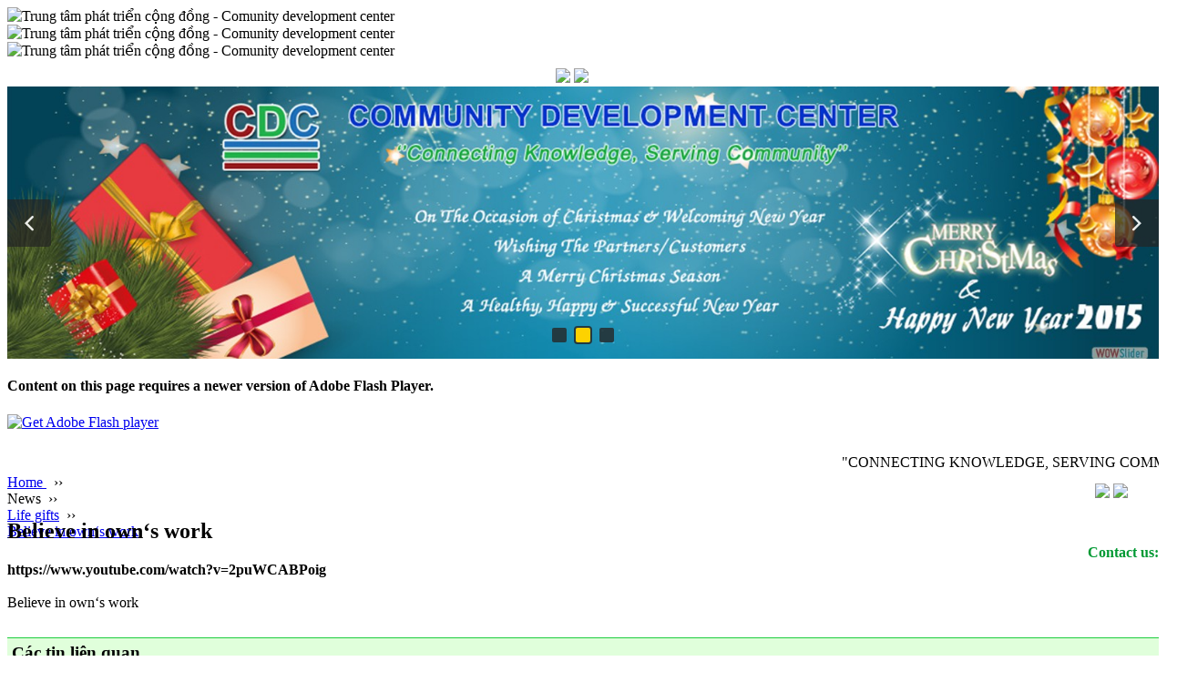

--- FILE ---
content_type: text/html
request_url: http://en.cdc.org.vn/tin-tuc/life-gifts/believe-in-owns-work
body_size: 12306
content:
 
<!DOCTYPE html PUBLIC "-//W3C//DTD XHTML 1.0 Strict//EN" "http://www.w3.org/TR/xhtml1/DTD/xhtml1-strict.dtd">
<html xmlns="http://www.w3.org/1999/xhtml" xmlns:og="http://ogp.me/ns#" xmlns:fb="http://www.facebook.com/2008/fbml">
    <head>
        <meta http-equiv="Content-Type" content="text/html; charset=utf-8" />
<meta name="viewport" content="width=device-width, initial-scale=1.0">  
<title>Believe in own&lsquo;s work</title>
<meta name="author" content="wikiwebsite.vn - Hotline:0962 77 00 33 - Email: admin@wikiwebsite.vn" />
<meta name="keywords" content="" />
<meta name="description" content="https://www.youtube.com/watch?v=2puWCABPoig" />
<meta name="copyright" content="Copyright (c) 2014 by www.wikiwebsite.vn - Thiet ke web,thiet ke web dong,thiet ke web tinh,Quang ba web,Quang ba thuong hieu, Quang cao tren Google" />
<meta http-equiv="cleartype" content="on" />

<meta property="og:type" content="website"/>
<meta property="og:site_name" content="/tin-tuc/life-gifts/believe-in-owns-work"/>
<meta property="fb:admins" content="100003166452458"/>


<meta http-equiv="expires" content="0" />
<meta name="resource-type" content="document" />
<meta name="distribution" content="global" />
<meta name="robots" content="index, follow" />
<meta name="revisit-after" content="1 days" />
<meta name="rating" content="general" />
<link rel="SHORTCUT ICON" href="http://en.cdc.org.vn/images/favicon.ico"/>      

<meta name="DC.title" content="BẤT ĐỘNG SẢN ĐÀ NẴNG" />
<meta name="geo.region" content="VN-DN" />
<meta name="geo.placename" content="Danang" />
<meta name="geo.position" content="16.055072;108.241929" />
<meta name="ICBM" content="16.055072, 108.241929" />


<link rel="stylesheet" href="http://en.cdc.org.vn/css/bootstrap.css"/>
<link rel="stylesheet" href="http://en.cdc.org.vn/css/main.css"/>
<link rel="stylesheet" href="http://en.cdc.org.vn/css/modalDialog.css"/>
<link rel="stylesheet" href="http://en.cdc.org.vn/css/datepicker.css">
<link rel="stylesheet" href="http://en.cdc.org.vn/css/jquery.bxslider.css" />
<link rel="stylesheet" href="http://en.cdc.org.vn/css/jquery.mCustomScrollbar.css" />
<link rel="stylesheet" href="http://en.cdc.org.vn/css/3_van_ban.css" />

<link rel="stylesheet" href="http://en.cdc.org.vn/css/fancybox/jquery.fancybox-buttons.css">
<link rel="stylesheet" href="http://en.cdc.org.vn/css/fancybox/jquery.fancybox-thumbs.css">
<link rel="stylesheet" href="http://en.cdc.org.vn/css/fancybox/jquery.fancybox.css">
        
<link href='http://fonts.googleapis.com/css?family=Oswald:400,300,700' rel='stylesheet' type='text/css'>
<link href='http://fonts.googleapis.com/css?family=Open+Sans:400,700' rel='stylesheet' type='text/css'>





 <script type="text/javascript">
          var BASE_URL = "http://en.cdc.org.vn";
         </script> 


<!--[if lt IE 9]>
<script src="http://css3-mediaqueries-js.googlecode.com/svn/trunk/css3-mediaqueries.js"></script>
<![endif]-->
<!-- html5.js for IE less than 9 -->
<!-- css3-mediaqueries.js for IE less than 9 -->
<!--[if lt IE 9]>
    <script src="http://css3-mediaqueries-js.googlecode.com/svn/trunk/css3-mediaqueries.js"></script>
<![endif]-->
<!--[if lt IE 9]>
    <script src="http://html5shiv.googlecode.com/svn/trunk/html5.js"></script>
<![endif]-->

<!--[if lt IE 9]>
<link rel="stylesheet" type="text/css" href="css/ie8-and-down.css" />
<![endif]-->
		<!-- Start WOWSlider.com HEAD section --> <!-- add to the <head> of your page -->
		<link rel="stylesheet" type="text/css" href="http://en.cdc.org.vn/engine1/style.css" />
		<script type="text/javascript" src="http://en.cdc.org.vn/engine1/jquery.js"></script>
		<!-- End WOWSlider.com HEAD section -->
    </head>
    <body>

	<!-- Start Header -->
	<header>
        <div class="container">
            <div class="header-wrapper">
            <div class="hidden-lg visible-md visible-sm visible-xs">
                <div class="absolute logo">
                    <div class="middle-wrapper">
                        <span class="middle-content"><img src="http://en.cdc.org.vn/images/logo.png" alt="Trung tâm phát triển cộng đồng - Comunity development center" /></span>
                    </div>
                </div><!-- .logo -->
                <div class="absolute brand-name">
                    <div class="middle-wrapper">
                        <span class="middle-content"><img src="http://en.cdc.org.vn/images/brand-name.png" alt="Trung tâm phát triển cộng đồng - Comunity development center" /></span>
                    </div>
                </div><!-- .brand-name -->
                <img class="banner" src="http://en.cdc.org.vn/images/banner.png" alt="Trung tâm phát triển cộng đồng - Comunity development center" />
                 <div style="margin:0px auto;width:60px;padding-top:10px;" class="hidden-lg visible-md visible-sm visible-xs"><a href="http://cdc.acsoft.com.vn"><img src="/images/vn.png"></a> <a href="http://encdc.acsoft.com.vn"><img src="/images/en.png"></a></div> 
                
                </div>
                
                <div class="visible-lg hidden-md hidden-sm hidden-xs">
					<!-- Start WOWSlider.com BODY section --> <!-- add to the <body> of your page -->
					<div id="wowslider-container1">
					<div class="ws_images"><ul>
						<li><img src="http://en.cdc.org.vn/data1/images/cdc_ta_do1.jpg" alt="cdc_TA_do1" title="cdc_TA_do1" id="wows1_0"/></li>
						<li><img src="http://en.cdc.org.vn/data1/images/cdc_ta_xanh.jpg" alt="full screen slider" title="cdc_TA_xanh" id="wows1_1"/></a></li>
						<li><img src="http://en.cdc.org.vn/data1/images/cdc_ta_do.jpg" alt="cdc_TA_do" title="cdc_TA_do" id="wows1_2"/></li>
					</ul></div>
					<div class="ws_bullets"><div>
						<a href="#" title="cdc_TA_do1"><img src="http://en.cdc.org.vn/data1/tooltips/cdc_ta_do1.jpg" alt="cdc_TA_do1"/>1</a>
						<a href="#" title="cdc_TA_xanh"><img src="http://en.cdc.org.vn/data1/tooltips/cdc_ta_xanh.jpg" alt="cdc_TA_xanh"/>2</a>
						<a href="#" title="cdc_TA_do"><img src="http://en.cdc.org.vn/data1/tooltips/cdc_ta_do.jpg" alt="cdc_TA_do"/>3</a>
					</div></div><span class="wsl"><a href="http://wowslider.com/vu">image carousel</a> by WOWSlider.com v7.2</span>
					<div class="ws_shadow"></div>
					</div>	
					<script type="text/javascript" src="http://en.cdc.org.vn/engine1/wowslider.js"></script>
					<script type="text/javascript" src="http://en.cdc.org.vn/engine1/script.js"></script>
					<!-- End WOWSlider.com BODY section -->
				</div>
                <div class="hidden-lg hidden-md hidden-sm hidden-xs">
                                                   <object classid="clsid:D27CDB6E-AE6D-11cf-96B8-444553540000" width="1161" height="297" id="FlashID" title="">
               	  	 	  <param name="movie" value="/images/banner.swf" />
               	  	 	  <param name="quality" value="high" />
               	  	 	  <param name="wmode" value="opaque" />
               	  	 	  <param name="swfversion" value="9.0.45.0" />
               	  	 	  <!-- This param tag prompts users with Flash Player 6.0 r65 and higher to download the latest version of Flash Player. Delete it if you don’t want users to see the prompt. -->
               	  	 	  <param name="expressinstall" value="/images/expressInstall.swf" />
               	  	 	  <!-- Next object tag is for non-IE browsers. So hide it from IE using IECC. -->
               	  	 	  <!--[if !IE]>-->
               	  	 	  <object type="application/x-shockwave-flash" data="/images/banner.swf" width="1161" height="297">
               	  	 	    <!--<![endif]-->
               	  	 	    <param name="quality" value="high" />
               	  	 	    <param name="wmode" value="opaque" />
                            <param name="wmode" value="transparent">
               	  	 	    <param name="swfversion" value="9.0.45.0" />
               	  	 	    <param name="expressinstall" value="/Scripts/expressInstall.swf" />
               	  	 	    <!-- The browser displays the following alternative content for users with Flash Player 6.0 and older. -->
           
               	  	 	    <div>
               	  	 	      <h4>Content on this page requires a newer version of Adobe Flash Player.</h4>
               	  	 	      <p><a href="http://www.adobe.com/go/getflashplayer"><img src="http://www.adobe.com/images/shared/download_buttons/get_flash_player.gif" alt="Get Adobe Flash player" width="112" height="33" /></a></p>
           	  	 	        </div>
               	  	 	    <!--[if !IE]>-->
           	  	 	    </object>
               	  	 	  <!--<![endif]-->
           	  	 	  </object>
                                               </div>
                
            </div><!-- .header-wrapper -->
        </div><!-- .container -->
    </header>
    <nav>
    	<div class="container">
            <div class="navbar navbar-static-top" role="navigation">
                <div class="navbar-header" style="position:relative;">
                <!--  <button type="button" class="navbar-toggle collapsed" data-toggle="collapse" data-target=".navbar-collapse">
                    <span class="sr-only">Menu</span>
                    <span class="icon-bar"></span>
                    <span class="icon-bar"></span>
                    <span class="icon-bar"></span>
                  </button>
                </div><!-- /.navbar-header -->
                
                <!--<div class="navbar-collapse collapse">-->

         			<div class="row">
             <div class="main-left col-lg-11 col-md-11 col-sm-11 col-xs-12"><marquee direction="left" scrolldelay="20" scrollamount="5" style="padding-top:10px;padding-left:50px">"CONNECTING KNOWLEDGE, SERVING COMMUNITY"</marquee></div>
              <div class="main-left col-lg-1 col-md-1 col-sm-1 col-xs-12">
               <div style="float:right;width:70px;padding-top:10px;" class="visible-lg hidden-md hidden-sm hidden-xs"><a href="http://cdc.org.vn/home"><img src="/images/vn.png"></a> <a href="http://en.cdc.org.vn"><img src="/images/en.png"></a></div> 
              </div>
            	
                </div>
            
            
            
         <!-- </div>-->
                
            </div><!-- .main-nav -->
           
        </div><!-- .container -->
    </nav>
             <div class="container" style="height:30px;">
         	
            	
                
                <div class="row">
            	<div class="col-lg-8 col-md-8 col-sm-8 col-xs-12">
                       
                     
                               <div class="breadcrums">
        <div class="link" itemscope="" itemtype="http://data-vocabulary.org/Breadcrumb">
            <a title="Trang chủ" href="http://en.cdc.org.vn" itemprop="url"><span itemprop="title">Home</span> </a>&nbsp;&nbsp;››&nbsp;&nbsp;
        </div>
    
     <div class="not_link" itemtype="http://schema.org/NewsArticle" itemscope=""><span itemprop="name"><span >News</span></span>&nbsp;&nbsp;››&nbsp;&nbsp;</div> 
        <div class="link" itemscope="" itemtype="http://data-vocabulary.org/Breadcrumb">
          <a title="Life gifts" href="http://en.cdc.org.vn/tin-tuc/life-gifts" itemprop="url"><span itemprop="title">Life gifts</span></a>&nbsp;&nbsp;››&nbsp;&nbsp;
        </div>
       <div class="link" itemscope="" itemtype="http://data-vocabulary.org/Breadcrumb">
          <a title="Life gifts" href="http://en.cdc.org.vn/tin-tuc/life-gifts/believe-in-owns-work" itemprop="url"><span itemprop="title">Believe in own&lsquo;s work</span></a>
        </div>
    
                    </div>
                   </div> 
				 <div class="col-lg-2 col-md-2 col-sm-2 col-xs-12" style="text-align:right;padding:5px 0px"><span style="font-weight:bold;color:#093;">Contact us:</span></div>
                <div class="col-lg-2 col-md-2 col-sm-2 col-xs-12">
                
                	<div class="social-share">
  						
                		<img src="http://en.cdc.org.vn/images/social.PNG" alt="" />
                        <a href="https://www.facebook.com/cdc.org.vn" target="_blank" class="facebook" title="... on Facebook"></a>
                        <a href="https://plus.google.com/u/0/107534299163284009868/posts " target="_blank" class="gplus" title="... GooglePlus"></a>
                        <a href="https://twitter.com/cdc_org_vn" target="_blank" class="twitter" title="... on Twitter"></a>
                        <a href="https://www.youtube.com/channel/UCwqfCSkCdyV4v261kDzyOFQ/feed" target="_blank" class="youtube" title=".. on Youtube"></a>
                    </div>
                </div>
            
            </div>
            

        </div>
    </div>
               
    <main>
    	<div class="container">
        	<div class="main-content row">
				                <div class="main-left col-lg-9 col-md-9 col-sm-8 col-xs-12">
                	
<div class="content">
	<h2 class="title">
    Believe in own&lsquo;s work    </h2>
    <div class="contents">
    	
        
<!-- Container -->
	<div class="wrapper row">
	
		<div class="about-row col-lg-12">
			<div class="first-row">
				<div class="firstrow-text" style="text-align:justify;">
				                 	<b>https://www.youtube.com/watch?v=2puWCABPoig</b><br/><br/>
                	Believe in own&lsquo;s work				</div>
                                 <div class="BottomToolbar">
                        <!-- AddThis Button BEGIN -->
                       
                        <div style="padding: 5px; 10px" class="addthis_toolbox addthis_default_style ">
                        <a class="addthis_button_preferred_1"></a>
                        <a class="addthis_button_preferred_2"></a>
                        <a class="addthis_button_preferred_3"></a>
                        <a class="addthis_button_preferred_4"></a>
                        <a class="addthis_button_compact"></a>
                        <a class="addthis_counter addthis_bubble_style"></a>
                        </div>
                        <script type="text/javascript" src="http://s7.addthis.com/js/250/addthis_widget.js#pubid=ra-4e70cff21a51d6d3"></script>
                        <!-- AddThis Button END -->
                    </div>
                
			</div>

			<h3 class="title" style="padding:5px;border-bottom:solid 1px #1dcd3e;border-top:solid 1px #1dcd3e;background:#e0ffdb">Các tin liên quan</h3>
                <ul style="padding-left:0px;" class="more">
                							<li><a href="http://en.cdc.org.vn/tin-tuc/life-gifts/dream-to-become-star">dream to become star</a></li>
														<li><a href="http://en.cdc.org.vn/tin-tuc/life-gifts/control-yourself">Control yourself</a></li>
														<li><a href="http://en.cdc.org.vn/tin-tuc/life-gifts/adversity">Adversity</a></li>
														<li><a href="http://en.cdc.org.vn/tin-tuc/life-gifts/the-precious-of-life">The precious of life</a></li>
														<li><a href="http://en.cdc.org.vn/tin-tuc/life-gifts/success-from-condidence">Success from condidence</a></li>
														<li><a href="http://en.cdc.org.vn/tin-tuc/life-gifts/the-best-friend">The best friend</a></li>
														<li><a href="http://en.cdc.org.vn/tin-tuc/life-gifts/a-key-of-success">A key of Success</a></li>
														<li><a href="http://en.cdc.org.vn/tin-tuc/life-gifts/the-garbage-cart-of-mother">The garbage cart of mother</a></li>
														<li><a href="http://en.cdc.org.vn/tin-tuc/life-gifts/be-yourself">Be yourself</a></li>
							                </ul>

		</div>
		<div class="clear"></div>
				

	</div>
	<!-- End Wrapper -->
    



        
        
    </div>
</div>    
      	


  								</div><!-- .main-left -->
                <div class="main-right col-lg-3 col-md-3 col-sm-4 col-xs-12">
                	<div class="aside">
                    	<h4><span>SUSTAINABLE AGRICULTURE DEVELOPMENT SUPPORT</span></h4>
                        <div><a href="http://en.cdc.org.vn/tin-tuc/news-events/merry-christmas-and-happy-new-year-2015"><img alt="Kết nối" src="/images/ket-noi.jpg" /><br />
<br />
<img alt="" src="/uploads/image/tin%20hoat%20dong/EN-CDC-MERRY%20CHRISTMAS%20%26%20CHUC%20MUNG%20NAM%20MOI.JPG" style="width: 500px; height: 200px;" /></a><br />
</div>
                    </div><!-- .aside -->
                                        <div class="aside">
                    	<h4><span>Focus</span></h4>
                        <div class="slider">
                        	<ul class="bxslider3">
                            	
                            	<li>
                                	<a href="http://en.cdc.org.vn/tin-tuc/news-events/cdc-introduces-information-portal-supports-sustainable-agriculture-development"><img src="http://en.cdc.org.vn/uploads/cms/th_11.jpg" alt="CDC introduces " style="width:70px" /><span>CDC introduces </span>
                                    <div class="clearfix"></div></a>
                                </li>
								
                            	<li>
                                	<a href="http://en.cdc.org.vn/tin-tuc/news-events/cdc-was-in-harmony-with-the-etmosphere-of-the-4th-buon-ma-thuot-coffee-festival-2013"><img src="http://en.cdc.org.vn/uploads/cms/th_9.jpg" alt="CDC was in harmony with the etmosphere of the 4th Buon Ma Thuot coffee festival – 2013" style="width:70px" /><span>CDC was in harmony with the etmosphere of ...</span>
                                    <div class="clearfix"></div></a>
                                </li>
								
                            	<li>
                                	<a href="http://en.cdc.org.vn/tin-tuc/news-events/letter-for-organizations-customers-partners"><img src="http://en.cdc.org.vn/uploads/cms/th_13.jpg" alt="Letter for organizations/ customers/ partners" style="width:70px" /><span>Letter for organizations/ customers/ partners</span>
                                    <div class="clearfix"></div></a>
                                </li>
								
                            	<li>
                                	<a href="http://en.cdc.org.vn/tin-tuc/news-events/information-portal-comes-to-farmers-in-daknong-province"><img src="http://en.cdc.org.vn/uploads/cms/th_12.jpg" alt="“Information Portal” comes to farmers in DakNong Province" style="width:70px" /><span>“Information Portal” comes to farmers in DakNong Province</span>
                                    <div class="clearfix"></div></a>
                                </li>
								
                            	<li>
                                	<a href="http://en.cdc.org.vn/tin-tuc/news-events/tong-hop-tinh-hinh-thi-truong-ca-phe-tuan-tu-299-den-04102014"><img src="http://en.cdc.org.vn/uploads/cms/th_103.png" alt="Tổng hợp tình hình thị trường cà phê tuần từ 29/9 đến 04/10/2014" style="width:70px" /><span>Tổng hợp tình hình thị trường cà phê ...</span>
                                    <div class="clearfix"></div></a>
                                </li>
								
                            	<li>
                                	<a href="http://en.cdc.org.vn/tin-tuc/news-events/cdc-welcomes-utz-certified-delegation"><img src="http://en.cdc.org.vn/uploads/cms/th_16.jpg" alt="CDC welcomes UTZ Certified delegation" style="width:70px" /><span>CDC welcomes UTZ Certified delegation</span>
                                    <div class="clearfix"></div></a>
                                </li>
								
                            	<li>
                                	<a href="http://en.cdc.org.vn/tin-tuc/news-events/cdc-participates-scans-members-and-partners-meeting"><img src="http://en.cdc.org.vn/uploads/cms/th_14.jpg" alt="CDC participates SCAN’s members and partners meeting" style="width:70px" /><span>CDC participates SCAN’s members and partners meeting</span>
                                    <div class="clearfix"></div></a>
                                </li>
							                            
                            	
   
                            </ul>
                        </div>
                    </div><!-- .aside -->
                    
                                    	
                	<div class="aside">
                    	<h4><span>Activity news</span></h4>
                        <div class="slider">
                        	<ul class="bxslider3">
                            	
                            	<li>
                                	<a href="http://en.cdc.org.vn/tin-tuc/news-events/merry-christmas-and-happy-new-year-2015"><img src="http://en.cdc.org.vn/uploads/cms/th_381.jpg" alt="Merry Christmas And Happy New Year 2015" style="width:70px" /><span>Merry Christmas And Happy New Year 2015</span>
                                    <div class="clearfix"></div></a>
                                </li>
								
                            	<li>
                                	<a href="http://en.cdc.org.vn/tin-tuc/news-events/tong-ket-chuong-trinh-dao-tao-ngoai-mo-hinh-du-an-san-xuat-ca-phe-ben-vung-duoc-cap-giay-chung-nhan-tai-tay-nguyen"><img src="http://en.cdc.org.vn/uploads/cms/th_204.jpg" alt="Tổng Kết Chương trình đào tạo ngoài mô hình Dự án “Sản xuất cà phê bền vững được cấp giấy chứng nhận tại Tây Nguyên”" style="width:70px" /><span>Tổng Kết Chương trình đào tạo ngoài mô ...</span>
                                    <div class="clearfix"></div></a>
                                </li>
								
                            	<li>
                                	<a href="http://en.cdc.org.vn/tin-tuc/news-events/khai-giang-lop-tap-huan-giang-vien-tot-ca-cao-trong-khuon-kho-du-an-ho-tro-ky-thuat-phat-trien-ca-cao-ben-vung-tai-viet-nam"><img src="http://en.cdc.org.vn/uploads/cms/th_193.jpg" alt="Khai giảng lớp tập huấn Giảng viên ToT ca cao Trong khuôn khổ Dự án “Hỗ trợ kỹ thuật phát triển ca cao bền vững tại Việt Nam”" style="width:70px" /><span>Khai giảng lớp tập huấn Giảng viên ToT ...</span>
                                    <div class="clearfix"></div></a>
                                </li>
								
                            	<li>
                                	<a href="http://en.cdc.org.vn/tin-tuc/news-events/cau-chuyen-cua-chung-toi"><img src="http://en.cdc.org.vn/uploads/cms/th_195.jpg" alt="Câu chuyện của Chúng tôi" style="width:70px" /><span>Câu chuyện của Chúng tôi</span>
                                    <div class="clearfix"></div></a>
                                </li>
								
                            	<li>
                                	<a href="http://en.cdc.org.vn/tin-tuc/news-events/tap-huan-thuc-hanh-nong-nghiep-tot-an-toan-sach-se-lao-dong-va-so-cap-cuu"><img src="http://en.cdc.org.vn/uploads/cms/th_196.jpg" alt="Tập huấn Thực Hành Nông Nghiệp Tốt An Toàn Sạch Sẽ Lao Động Và Sơ Cấp Cứu" style="width:70px" /><span>Tập huấn Thực Hành Nông Nghiệp Tốt An ...</span>
                                    <div class="clearfix"></div></a>
                                </li>
								
                            	<li>
                                	<a href="http://en.cdc.org.vn/tin-tuc/news-events/ngay-2010-cua-chi-em-trong-trung-tam-phat-trien-cong-dong-cdc"><img src="http://en.cdc.org.vn/uploads/cms/th_203.jpg" alt="Ngày 20/10 của Chị Em trong Trung Tâm Phát Triển Cộng Đồng CDC" style="width:70px" /><span>Ngày 20/10 của Chị Em trong Trung Tâm ...</span>
                                    <div class="clearfix"></div></a>
                                </li>
								
                            	<li>
                                	<a href="http://en.cdc.org.vn/tin-tuc/news-events/chuc-mung-ngay-doanh-nhan-viet-nam-1310"><img src="http://en.cdc.org.vn/uploads/cms/th_202.jpg" alt="Chúc Mừng Ngày Doanh Nhân Việt Nam 13/10" style="width:70px" /><span>Chúc Mừng Ngày Doanh Nhân Việt Nam 13/10</span>
                                    <div class="clearfix"></div></a>
                                </li>
								
                            	<li>
                                	<a href="http://en.cdc.org.vn/tin-tuc/news-events/ong-bach-thanh-tuan-giam-doc-cdc-tro-thanh-uy-vien-ban-chap-hanh-vicofa"><img src="http://en.cdc.org.vn/uploads/cms/th_200.jpg" alt="Ông Bạch Thanh Tuấn, Giám Đốc CDC Trở Thành Ủy Viên Ban Chấp Hành Vicofa" style="width:70px" /><span>Ông Bạch Thanh Tuấn, Giám Đốc CDC Trở ...</span>
                                    <div class="clearfix"></div></a>
                                </li>
								
                            	<li>
                                	<a href="http://en.cdc.org.vn/tin-tuc/news-events/hoi-nghi-tong-ket-du-an-canh-tranh-nong-nghiep"><img src="http://en.cdc.org.vn/uploads/cms/th_201.jpg" alt="Hội Nghị Tổng Kết Dự Án Cạnh Tranh Nông Nghiệp" style="width:70px" /><span>Hội Nghị Tổng Kết Dự Án Cạnh Tranh ...</span>
                                    <div class="clearfix"></div></a>
                                </li>
								
                            	<li>
                                	<a href="http://en.cdc.org.vn/tin-tuc/news-events/dai-dien-world-bank-tham-va-lam-viec-tai-cdc"><img src="http://en.cdc.org.vn/uploads/cms/th_199.jpg" alt="Đại Diện World Bank Thăm Và Làm Việc Tại CDC" style="width:70px" /><span>Đại Diện World Bank Thăm Và Làm Việc ...</span>
                                    <div class="clearfix"></div></a>
                                </li>
								
                            	<li>
                                	<a href="http://en.cdc.org.vn/tin-tuc/news-events/ngay-83-cua-chi-em-trong-trung-tam-phat-trien-cong-dong-cdc"><img src="http://en.cdc.org.vn/uploads/cms/th_198.jpg" alt="Ngày 8/3 Của Chị Em Trong Trung Tâm Phát Triển Cộng Đồng CDC" style="width:70px" /><span>Ngày 8/3 Của Chị Em Trong Trung Tâm ...</span>
                                    <div class="clearfix"></div></a>
                                </li>
								
                            	<li>
                                	<a href="http://en.cdc.org.vn/tin-tuc/news-events/bao-cao-tong-ket"><img src="http://en.cdc.org.vn/uploads/cms/th_197.jpg" alt="Báo Cáo Tổng Kết" style="width:70px" /><span>Báo Cáo Tổng Kết</span>
                                    <div class="clearfix"></div></a>
                                </li>
							                            
                            	
   
                            </ul>
                        </div>
                    </div><!-- .aside -->
                    <div class="aside">
                                        <script src="http://en.cdc.org.vn/js/jquery-1.7.1.min.js"></script>
        <script type="text/javascript" src="http://maps.googleapis.com/maps/api/js?sensor=false&language=vi"></script><script type="text/javascript">
        var map;
        function initialize() {
              var myLatlng = new google.maps.LatLng(12.692863, 108.054131);
              var myOptions = {
            zoom: 16,
            center: myLatlng,
            mapTypeId: google.maps.MapTypeId.ROADMAP
        }
        map = new google.maps.Map(document.getElementById("div_id_1"), myOptions); 
        
        var text;
        text= "";
           var infowindow = new google.maps.InfoWindow(
            { content: text,
                size: new google.maps.Size(130,50),
                position: myLatlng
            });
               infowindow.open(map);    
            var marker = new google.maps.Marker({
              position: myLatlng, 
              map: map,
              title:""
          });
        }
        $(document).ready(function(){
        
        initialize();
        });
        </script>
        <div style="height:400px; width:100%" id="div_id_1"></div>
              
                    </div>    
                    
                </div><!-- .main-right -->
            </div><!-- .row -->
            <div class="clearfix"></div>
            
                        <div class="co-operate">
            	<h4 class="title">DEVELOPMENT COOPERATION</h4>
                <div class="slider">
                    <ul class="bxslider">
               <li><a href="http://www.mard.gov.vn/Pages/home.aspx" target="_blank"><img src="http://en.cdc.org.vn/uploads/gallery/doi_tac_68.jpg" alt="1 BO NNPTNT"></a></li>
                     <li><a href="http://www.khuyennongvn.gov.vn/" target="_blank"><img src="http://en.cdc.org.vn/uploads/gallery/doi_tac_87.jpg" alt="2 KNQG"></a></li>
                     <li><a href="http://utzcertified.org/" target="_blank"><img src="http://en.cdc.org.vn/uploads/gallery/doi_tac_109.jpg" alt="3 UTZ"></a></li>
                     <li><a href="http://www.4c-coffeeassociation.org/" target="_blank"><img src="http://en.cdc.org.vn/uploads/gallery/doi_tac_110.jpg" alt="4 4C"></a></li>
                     <li><a href="http://www.fairtrade.net/" target="_blank"><img src="http://en.cdc.org.vn/uploads/gallery/doi_tac_111.jpg" alt="5 FAIRTRADE"></a></li>
                     <li><a href="http://www.phucsinh.com/" target="_blank"><img src="http://en.cdc.org.vn/uploads/gallery/doi_tac_112.jpg" alt="6 PHUC SINH"></a></li>
                     <li><a href="" target="_blank"><img src="http://en.cdc.org.vn/uploads/gallery/doi_tac_113.jpg" alt="7 VIETSPICES"></a></li>
                     <li><a href="http://www.globalgap.org/uk_en/" target="_blank"><img src="http://en.cdc.org.vn/uploads/gallery/doi_tac_114.jpg" alt="8 GLOBAL GAP"></a></li>
                     <li><a href="http://www.intimexhcm.com/" target="_blank"><img src="http://en.cdc.org.vn/uploads/gallery/doi_tac_115.jpg" alt="9 INTIMEX"></a></li>
                     <li><a href="http://www.haprosimexjsc.com/vi-VN" target="_blank"><img src="http://en.cdc.org.vn/uploads/gallery/doi_tac_116.jpg" alt="10 HAPROSIMEX"></a></li>
                     <li><a href="http://tinnghiaip.com.vn/" target="_blank"><img src="http://en.cdc.org.vn/uploads/gallery/doi_tac_117.jpg" alt="11 TIN NGHIA"></a></li>
                     <li><a href="http://www.trungnguyen.com.vn/" target="_blank"><img src="http://en.cdc.org.vn/uploads/gallery/doi_tac_118.jpg" alt="12 TRUNG NGUYEN"></a></li>
                     <li><a href="http://cacaonamtruongson.com.vn/" target="_blank"><img src="http://en.cdc.org.vn/uploads/gallery/doi_tac_119.jpg" alt="15 Nam Truong Son"></a></li>
                     <li><a href="" target="_blank"><img src="http://en.cdc.org.vn/uploads/gallery/doi_tac_120.jpg" alt="16"></a></li>
                     <li><a href="" target="_blank"><img src="http://en.cdc.org.vn/uploads/gallery/doi_tac_121.jpg" alt="17"></a></li>
                     <li><a href="" target="_blank"><img src="http://en.cdc.org.vn/uploads/gallery/doi_tac_122.jpg" alt="18 SIMEXCO"></a></li>
                     <li><a href="" target="_blank"><img src="http://en.cdc.org.vn/uploads/gallery/doi_tac_123.jpg" alt="19 THANG LOI"></a></li>
                     <li><a href="http://www.phuocancoffee.com.vn/" target="_blank"><img src="http://en.cdc.org.vn/uploads/gallery/doi_tac_124.jpg" alt="20 PHUOC AN"></a></li>
                     <li><a href="http://www.worldbank.org/vi/country/vietnam" target="_blank"><img src="http://en.cdc.org.vn/uploads/gallery/doi_tac_125.jpg" alt="21 WORLBANK"></a></li>
                     <li><a href="" target="_blank"><img src="http://en.cdc.org.vn/uploads/gallery/doi_tac_126.jpg" alt="22"></a></li>
                     <li><a href="http://kotam.vn/" target="_blank"><img src="http://en.cdc.org.vn/uploads/gallery/doi_tac_127.jpg" alt="23 KOTAM"></a></li>
                     <li><a href="http://www.nestle.com.vn/" target="_blank"><img src="http://en.cdc.org.vn/uploads/gallery/doi_tac_128.jpg" alt="1 Neslte"></a></li>
                     <li><a href="" target="_blank"><img src="http://en.cdc.org.vn/uploads/gallery/doi_tac_129.jpg" alt="2"></a></li>
                     <li><a href="http://www.thisisnoble.com/" target="_blank"><img src="http://en.cdc.org.vn/uploads/gallery/doi_tac_130.jpg" alt="3 NOBLE"></a></li>
                     <li><a href="http://www.sopex.co.uk/" target="_blank"><img src="http://en.cdc.org.vn/uploads/gallery/doi_tac_131.jpg" alt="4 GroupSopex"></a></li>
                     <li><a href="http://www.dakmancoffee.com/" target="_blank"><img src="http://en.cdc.org.vn/uploads/gallery/doi_tac_132.jpg" alt="5 Dakman"></a></li>
                     <li><a href="" target="_blank"><img src="http://en.cdc.org.vn/uploads/gallery/doi_tac_133.jpg" alt="6"></a></li>
                     <li><a href="https://www.armajaroholdings.com/default.aspx" target="_blank"><img src="http://en.cdc.org.vn/uploads/gallery/doi_tac_134.jpg" alt="7 Amajaro"></a></li>
                     <li><a href="http://www.ecomtrading.com/" target="_blank"><img src="http://en.cdc.org.vn/uploads/gallery/doi_tac_135.jpg" alt="8 ECOM"></a></li>
                     <li><a href="http://www.wama.ch/" target="_blank"><img src="http://en.cdc.org.vn/uploads/gallery/doi_tac_136.jpg" alt="9 WAMA"></a></li>
                     <li><a href="" target="_blank"><img src="http://en.cdc.org.vn/uploads/gallery/doi_tac_137.jpg" alt="10"></a></li>
                     <li><a href="http://www.ldcom.com/" target="_blank"><img src="http://en.cdc.org.vn/uploads/gallery/doi_tac_138.jpg" alt="11 LOUIS"></a></li>
                     <li><a href="http://www.touton.fr/" target="_blank"><img src="http://en.cdc.org.vn/uploads/gallery/doi_tac_139.jpg" alt="12 TOUTON"></a></li>
                     <li><a href="http://www.cargill.com.vn/en/index.jsp" target="_blank"><img src="http://en.cdc.org.vn/uploads/gallery/doi_tac_140.jpg" alt="13 Cargill"></a></li>
                     <li><a href="" target="_blank"><img src="http://en.cdc.org.vn/uploads/gallery/doi_tac_141.jpg" alt="14"></a></li>
                     <li><a href="" target="_blank"><img src="http://en.cdc.org.vn/uploads/gallery/doi_tac_142.jpg" alt="15"></a></li>
                     <li><a href="http://www.acpdaklak.vn/" target="_blank"><img src="http://en.cdc.org.vn/uploads/gallery/doi_tac_143.jpg" alt="16"></a></li>
                     <li><a href="" target="_blank"><img src="http://en.cdc.org.vn/uploads/gallery/doi_tac_144.jpg" alt="17"></a></li>
                     <li><a href="http://g20coffee.com/vi/" target="_blank"><img src="http://en.cdc.org.vn/uploads/gallery/doi_tac_145.jpg" alt="18 G20coffee"></a></li>
                     <li><a href="http://www.most.gov.vn/" target="_blank"><img src="http://en.cdc.org.vn/uploads/gallery/doi_tac_146.jpg" alt="19 Dak Honey"></a></li>
                     <li><a href="" target="_blank"><img src="http://en.cdc.org.vn/uploads/gallery/doi_tac_147.jpg" alt="20"></a></li>
                     <li><a href="http://www.most.gov.vn/" target="_blank"><img src="http://en.cdc.org.vn/uploads/gallery/doi_tac_148.jpg" alt="1 Bo KHCN"></a></li>
                     <li><a href="" target="_blank"><img src="http://en.cdc.org.vn/uploads/gallery/doi_tac_149.jpg" alt="2"></a></li>
                     <li><a href="http://www.taynguyenuni.edu.vn/home/" target="_blank"><img src="http://en.cdc.org.vn/uploads/gallery/doi_tac_150.jpg" alt="3 ĐH TN"></a></li>
                     <li><a href="http://www.hcmuaf.edu.vn/" target="_blank"><img src="http://en.cdc.org.vn/uploads/gallery/doi_tac_151.jpg" alt="4 ĐH NL"></a></li>
                     <li><a href="http://www.boa.gov.vn/" target="_blank"><img src="http://en.cdc.org.vn/uploads/gallery/doi_tac_152.jpg" alt="5 BoA"></a></li>
                     <li><a href="http://vnpi.vn/" target="_blank"><img src="http://en.cdc.org.vn/uploads/gallery/doi_tac_153.png" alt="6 VNPI"></a></li>
                     <li><a href="http://www1.napa.vn/" target="_blank"><img src="http://en.cdc.org.vn/uploads/gallery/doi_tac_154.jpg" alt="7 NAPA"></a></li>
                     <li><a href="http://www.ciem.org.vn/" target="_blank"><img src="http://en.cdc.org.vn/uploads/gallery/doi_tac_155.jpg" alt="8 CIEM"></a></li>
                     <li><a href="http://www.sfri.org.vn/" target="_blank"><img src="http://en.cdc.org.vn/uploads/gallery/doi_tac_156.jpg" alt="9 VIEN THO NHUONG "></a></li>
                     <li><a href="http://wasi.org.vn/home/index.php?lang=vi" target="_blank"><img src="http://en.cdc.org.vn/uploads/gallery/doi_tac_157.jpg" alt="10 WASI"></a></li>
                     <li><a href="http://vov.vn/" target="_blank"><img src="http://en.cdc.org.vn/uploads/gallery/doi_tac_158.jpg" alt="11 VOV"></a></li>
                     <li><a href="http://vtv.vn/" target="_blank"><img src="http://en.cdc.org.vn/uploads/gallery/doi_tac_159.jpg" alt="12 VTV"></a></li>
                     <li><a href="http://vtc16.vn/" target="_blank"><img src="http://en.cdc.org.vn/uploads/gallery/doi_tac_160.jpg" alt="13 3NTV"></a></li>
                     <li><a href="http://drt.org.vn/" target="_blank"><img src="http://en.cdc.org.vn/uploads/gallery/doi_tac_161.jpg" alt="14"></a></li>
                     <li><a href="" target="_blank"><img src="http://en.cdc.org.vn/uploads/gallery/doi_tac_162.jpg" alt="15 hoang quyen"></a></li>
                     <li><a href="http://www.thanhhagroup.com/" target="_blank"><img src="http://en.cdc.org.vn/uploads/gallery/doi_tac_163.jpg" alt="16 THANH HA"></a></li>
                     <li><a href="" target="_blank"><img src="http://en.cdc.org.vn/uploads/gallery/doi_tac_164.jpg" alt="17"></a></li>
                     <li><a href="" target="_blank"><img src="http://en.cdc.org.vn/uploads/gallery/doi_tac_165.jpg" alt="18"></a></li>
                     <li><a href="http://www.unido.org/" target="_blank"><img src="http://en.cdc.org.vn/uploads/gallery/doi_tac_166.jpg" alt="1"></a></li>
                     <li><a href="http://unhabitat.org/" target="_blank"><img src="http://en.cdc.org.vn/uploads/gallery/doi_tac_167.jpg" alt="2"></a></li>
                     <li><a href="http://vietnam.um.dk/en/danida-en/" target="_blank"><img src="http://en.cdc.org.vn/uploads/gallery/doi_tac_168.jpg" alt="3"></a></li>
                     <li><a href="http://vietnam.um.dk/en/danida-en/" target="_blank"><img src="http://en.cdc.org.vn/uploads/gallery/doi_tac_169.jpg" alt="4"></a></li>
                     <li><a href="http://www.jica.go.jp/vietnam/english/" target="_blank"><img src="http://en.cdc.org.vn/uploads/gallery/doi_tac_170.jpg" alt="5"></a></li>
                     <li><a href="http://www.seco.admin.ch/" target="_blank"><img src="http://en.cdc.org.vn/uploads/gallery/doi_tac_171.jpg" alt="6"></a></li>
                     <li><a href="http://www.solidaridad.nl/" target="_blank"><img src="http://en.cdc.org.vn/uploads/gallery/doi_tac_172.jpg" alt="7"></a></li>
                     <li><a href="http://scanprogram.org/" target="_blank"><img src="http://en.cdc.org.vn/uploads/gallery/doi_tac_173.jpg" alt="8"></a></li>
                     <li><a href="http://www.fao.org/home/en/" target="_blank"><img src="http://en.cdc.org.vn/uploads/gallery/doi_tac_174.jpg" alt="9"></a></li>
                     <li><a href="http://www.ifc.org/wps/wcm/connect/corp_ext_content/ifc_external_corporate_site/home" target="_blank"><img src="http://en.cdc.org.vn/uploads/gallery/doi_tac_175.jpg" alt="10"></a></li>
                     <li><a href="http://www.mars.com/global/index.aspx" target="_blank"><img src="http://en.cdc.org.vn/uploads/gallery/doi_tac_176.jpg" alt="11"></a></li>
                     <li><a href="http://vietnam.helvetas.org/vi/" target="_blank"><img src="http://en.cdc.org.vn/uploads/gallery/doi_tac_177.jpg" alt="12"></a></li>
                     <li><a href="http://www.intracen.org/" target="_blank"><img src="http://en.cdc.org.vn/uploads/gallery/doi_tac_178.jpg" alt="13"></a></li>
                     <li><a href="http://www.acdivoca.org/" target="_blank"><img src="http://en.cdc.org.vn/uploads/gallery/doi_tac_179.jpg" alt="14"></a></li>
                     <li><a href="https://www.pum.nl/" target="_blank"><img src="http://en.cdc.org.vn/uploads/gallery/doi_tac_180.jpg" alt="15"></a></li>
                     <li><a href="http://asianngo.org" target="_blank"><img src="http://en.cdc.org.vn/uploads/gallery/doi_tac_181.jpg" alt="16"></a></li>
                     <li><a href="http://www.vicofa.org.vn/" target="_blank"><img src="http://en.cdc.org.vn/uploads/gallery/doi_tac_182.jpg" alt="17"></a></li>
                     <li><a href="" target="_blank"><img src="http://en.cdc.org.vn/uploads/gallery/doi_tac_183.jpg" alt="18"></a></li>
                     <li><a href="" target="_blank"><img src="http://en.cdc.org.vn/uploads/gallery/doi_tac_184.jpg" alt="19"></a></li>
                     <li><a href="" target="_blank"><img src="http://en.cdc.org.vn/uploads/gallery/doi_tac_185.jpg" alt="20"></a></li>
                     <li><a href="http://www.vicofa.org.vn/" target="_blank"><img src="http://en.cdc.org.vn/uploads/gallery/doi_tac_247.png" alt="11 VICOFA"></a></li>
                     <li><a href="http://www.idhsustainabletrade.com/" target="_blank"><img src="http://en.cdc.org.vn/uploads/gallery/doi_tac_248.jpg" alt="20 IDH"></a></li>
                            </ul><!-- bxslider -->
                </div>
                <a href="javascript:;" class="slide-btn slide-prev"></a>
                <a href="javascript:;" class="slide-btn slide-next"></a>
            </div><!-- .co-operate -->
            <div class="clearfix"></div>
            <div class="gallery">
            	<h4 class="title">Activities gallery</h4>
                <div class="slider">
                    <ul class="bxslider2">
                    	              <li><a href="http://en.cdc.org.vn/uploads/gallery/thm_186.jpg" class="fancybox" rel="group"><img src="http://en.cdc.org.vn/uploads/gallery/noi_bat_186.jpg" alt="1"></a></li>
                     <li><a href="http://en.cdc.org.vn/uploads/gallery/thm_187.jpg" class="fancybox" rel="group"><img src="http://en.cdc.org.vn/uploads/gallery/noi_bat_187.jpg" alt="2"></a></li>
                     <li><a href="http://en.cdc.org.vn/uploads/gallery/thm_188.jpg" class="fancybox" rel="group"><img src="http://en.cdc.org.vn/uploads/gallery/noi_bat_188.jpg" alt="3"></a></li>
                     <li><a href="http://en.cdc.org.vn/uploads/gallery/thm_189.jpg" class="fancybox" rel="group"><img src="http://en.cdc.org.vn/uploads/gallery/noi_bat_189.jpg" alt="4"></a></li>
                     <li><a href="http://en.cdc.org.vn/uploads/gallery/thm_190.jpg" class="fancybox" rel="group"><img src="http://en.cdc.org.vn/uploads/gallery/noi_bat_190.jpg" alt="5"></a></li>
                     <li><a href="http://en.cdc.org.vn/uploads/gallery/thm_191.jpg" class="fancybox" rel="group"><img src="http://en.cdc.org.vn/uploads/gallery/noi_bat_191.jpg" alt="6"></a></li>
                     <li><a href="http://en.cdc.org.vn/uploads/gallery/thm_192.jpg" class="fancybox" rel="group"><img src="http://en.cdc.org.vn/uploads/gallery/noi_bat_192.jpg" alt="7"></a></li>
                     <li><a href="http://en.cdc.org.vn/uploads/gallery/thm_193.jpg" class="fancybox" rel="group"><img src="http://en.cdc.org.vn/uploads/gallery/noi_bat_193.jpg" alt="8"></a></li>
                     <li><a href="http://en.cdc.org.vn/uploads/gallery/thm_194.jpg" class="fancybox" rel="group"><img src="http://en.cdc.org.vn/uploads/gallery/noi_bat_194.jpg" alt="9"></a></li>
                     <li><a href="http://en.cdc.org.vn/uploads/gallery/thm_195.jpg" class="fancybox" rel="group"><img src="http://en.cdc.org.vn/uploads/gallery/noi_bat_195.jpg" alt="10"></a></li>
                     <li><a href="http://en.cdc.org.vn/uploads/gallery/thm_196.jpg" class="fancybox" rel="group"><img src="http://en.cdc.org.vn/uploads/gallery/noi_bat_196.jpg" alt="11"></a></li>
                     <li><a href="http://en.cdc.org.vn/uploads/gallery/thm_197.jpg" class="fancybox" rel="group"><img src="http://en.cdc.org.vn/uploads/gallery/noi_bat_197.jpg" alt="12"></a></li>
                     <li><a href="http://en.cdc.org.vn/uploads/gallery/thm_198.jpg" class="fancybox" rel="group"><img src="http://en.cdc.org.vn/uploads/gallery/noi_bat_198.jpg" alt="13"></a></li>
                     <li><a href="http://en.cdc.org.vn/uploads/gallery/thm_199.jpg" class="fancybox" rel="group"><img src="http://en.cdc.org.vn/uploads/gallery/noi_bat_199.jpg" alt="14"></a></li>
                     <li><a href="http://en.cdc.org.vn/uploads/gallery/thm_200.jpg" class="fancybox" rel="group"><img src="http://en.cdc.org.vn/uploads/gallery/noi_bat_200.jpg" alt="15"></a></li>
                     <li><a href="http://en.cdc.org.vn/uploads/gallery/thm_201.jpg" class="fancybox" rel="group"><img src="http://en.cdc.org.vn/uploads/gallery/noi_bat_201.jpg" alt="16"></a></li>
                     <li><a href="http://en.cdc.org.vn/uploads/gallery/thm_202.jpg" class="fancybox" rel="group"><img src="http://en.cdc.org.vn/uploads/gallery/noi_bat_202.jpg" alt="17"></a></li>
                     <li><a href="http://en.cdc.org.vn/uploads/gallery/thm_203.jpg" class="fancybox" rel="group"><img src="http://en.cdc.org.vn/uploads/gallery/noi_bat_203.jpg" alt="18"></a></li>
                     <li><a href="http://en.cdc.org.vn/uploads/gallery/thm_204.jpg" class="fancybox" rel="group"><img src="http://en.cdc.org.vn/uploads/gallery/noi_bat_204.jpg" alt="19"></a></li>
                     <li><a href="http://en.cdc.org.vn/uploads/gallery/thm_205.jpg" class="fancybox" rel="group"><img src="http://en.cdc.org.vn/uploads/gallery/noi_bat_205.jpg" alt="20"></a></li>
                     <li><a href="http://en.cdc.org.vn/uploads/gallery/thm_206.jpg" class="fancybox" rel="group"><img src="http://en.cdc.org.vn/uploads/gallery/noi_bat_206.jpg" alt="21"></a></li>
                     <li><a href="http://en.cdc.org.vn/uploads/gallery/thm_207.jpg" class="fancybox" rel="group"><img src="http://en.cdc.org.vn/uploads/gallery/noi_bat_207.jpg" alt="22"></a></li>
                     <li><a href="http://en.cdc.org.vn/uploads/gallery/thm_208.jpg" class="fancybox" rel="group"><img src="http://en.cdc.org.vn/uploads/gallery/noi_bat_208.jpg" alt="23"></a></li>
                     <li><a href="http://en.cdc.org.vn/uploads/gallery/thm_209.jpg" class="fancybox" rel="group"><img src="http://en.cdc.org.vn/uploads/gallery/noi_bat_209.jpg" alt="24"></a></li>
                     <li><a href="http://en.cdc.org.vn/uploads/gallery/thm_210.jpg" class="fancybox" rel="group"><img src="http://en.cdc.org.vn/uploads/gallery/noi_bat_210.jpg" alt="25"></a></li>
                     <li><a href="http://en.cdc.org.vn/uploads/gallery/thm_211.jpg" class="fancybox" rel="group"><img src="http://en.cdc.org.vn/uploads/gallery/noi_bat_211.jpg" alt="26"></a></li>
                     <li><a href="http://en.cdc.org.vn/uploads/gallery/thm_212.jpg" class="fancybox" rel="group"><img src="http://en.cdc.org.vn/uploads/gallery/noi_bat_212.jpg" alt="27"></a></li>
                     <li><a href="http://en.cdc.org.vn/uploads/gallery/thm_213.jpg" class="fancybox" rel="group"><img src="http://en.cdc.org.vn/uploads/gallery/noi_bat_213.jpg" alt="28"></a></li>
                     <li><a href="http://en.cdc.org.vn/uploads/gallery/thm_214.jpg" class="fancybox" rel="group"><img src="http://en.cdc.org.vn/uploads/gallery/noi_bat_214.jpg" alt="29"></a></li>
                     <li><a href="http://en.cdc.org.vn/uploads/gallery/thm_215.jpg" class="fancybox" rel="group"><img src="http://en.cdc.org.vn/uploads/gallery/noi_bat_215.jpg" alt="30"></a></li>
                     <li><a href="http://en.cdc.org.vn/uploads/gallery/thm_216.jpg" class="fancybox" rel="group"><img src="http://en.cdc.org.vn/uploads/gallery/noi_bat_216.jpg" alt="31"></a></li>
                     <li><a href="http://en.cdc.org.vn/uploads/gallery/thm_217.jpg" class="fancybox" rel="group"><img src="http://en.cdc.org.vn/uploads/gallery/noi_bat_217.jpg" alt="32"></a></li>
                     <li><a href="http://en.cdc.org.vn/uploads/gallery/thm_218.jpg" class="fancybox" rel="group"><img src="http://en.cdc.org.vn/uploads/gallery/noi_bat_218.jpg" alt="33"></a></li>
                     <li><a href="http://en.cdc.org.vn/uploads/gallery/thm_219.jpg" class="fancybox" rel="group"><img src="http://en.cdc.org.vn/uploads/gallery/noi_bat_219.jpg" alt="34"></a></li>
                     <li><a href="http://en.cdc.org.vn/uploads/gallery/thm_220.jpg" class="fancybox" rel="group"><img src="http://en.cdc.org.vn/uploads/gallery/noi_bat_220.jpg" alt="35"></a></li>
                     <li><a href="http://en.cdc.org.vn/uploads/gallery/thm_221.jpg" class="fancybox" rel="group"><img src="http://en.cdc.org.vn/uploads/gallery/noi_bat_221.jpg" alt="36"></a></li>
                     <li><a href="http://en.cdc.org.vn/uploads/gallery/thm_222.jpg" class="fancybox" rel="group"><img src="http://en.cdc.org.vn/uploads/gallery/noi_bat_222.jpg" alt="37"></a></li>
                               
                    </ul><!-- bxslider -->
                </div>
                <a href="javascript:;" class="slide-btn slide-prev2"></a>
                <a href="javascript:;" class="slide-btn slide-next2"></a>
            </div><!-- .gallery -->
            <div class="clearfix"></div> 
                      
            <div class="support-link">
            	<div class="row">
                    <div class="col-lg-4 col-md-4 col-sm-4 col-xs-12">
                    	<h4>Online support</h4>
                        <div>
                        	<img src="http://en.cdc.org.vn/images/yahoo.png" alt="Đang trực tuyến" />
                        	<img src="http://en.cdc.org.vn/images/skype.png" alt="Đang trực tuyến" />
                        </div>
                    </div>
                    <div class="col-lg-4 col-md-4 col-sm-4 col-xs-12">
                    	<h4>Links</h4>
                        <div class="link">
                        	 <select onchange="var val=this.options[this.selectedIndex].value; window.open(val,'_blank');options[this.selectedIndex].selected=true;" class="select-text" >
                            	<option value="">Select links...</option>
                            										<option value=" http://www.vicofa.org.vn/">Hiệp hội Cà phê, Ca cao Việt Nam </option>
																		<option value=" http://www.vitas.org.vn/">Hiệp hội Chè Việt Nam </option>
																		<option value=" http://www.vitas.org.vn/">Hiệp hội Chè Việt Nam </option>
																		<option value=" http://vea.gov.vn/vn/Pages/trangchu.aspx">Tổng cục Môi trường Việt Nam </option>
																		<option value=" http://www.moet.gov.vn/?page=9.6">Bộ giáo dục Việt Nam </option>
																		<option value=" http://portal.tcvn.vn/">Tổng cục tiêu chuẩn đo lường chất lượng </option>
																		<option value=" http://nongnghiep.vn/nongnghiepvn/vi-vn/1/default.aspx">Báo Nông nghiệp Việt Nam </option>
																		<option value=" http://www.globaledu.com.vn/">Anh Văn trực tuyến </option>
																		<option value=" https://www.utzcertified.org/">UTZ Certified </option>
																		<option value=" http://www.4c-coffeeassociation.org/">4C </option>
																		<option value=""></option>
									                            </select>
                        </div>
                    </div>
                    <div class="col-lg-4 col-md-4 col-sm-4 col-xs-12">
                    	<h4>Visitors</h4>
                        <div>
                         00270161                        </div>
                    </div>
                </div><!-- .row -->
            </div><!-- .support-link -->
        </div><!-- .container-->
    </main>
    <footer>
    	<div class="container">
            <div class="row" style="padding:20px 0px; color:rgb(0,51,204)">
                <div class="col-lg-8 col-md-8 col-sm-8 col-xs-12 col-sm-offset-2 col-xs-offset-0 text-center">
                		<img src="http://en.cdc.org.vn/images/logo.png" width="50px" /><br/><br/>
                    	<b>Community development center</b><br/>
                        32 Tan Da str - Buon Ma Thuot city - Dak Lak - Vietnam<br/>
                        Tel: +84 500 3973388      Fax: +84 500 3963388<br/>
                        Email: cdc@cdc.org.vn, Website: www.cdc.org.vn<br/>
                        Copyright © 2014 by CDC
                       <br/>
                    
                </div>
                              
                <div class="col-lg-2 col-md-2 col-sm-2 col-xs-12" style="text-align:right">
                	<div class="social-share" style="text-align:left">
  						
                		<img src="http://en.cdc.org.vn/images/social.PNG" alt="" />
                        <a href="https://www.facebook.com/cdc.org.vn" target="_blank" class="facebook" title="... on Facebook"></a>
                        <a href="https://plus.google.com/u/0/107534299163284009868/posts " target="_blank" class="gplus" title="... GooglePlus"></a>
                        <a href="https://twitter.com/TrungTamCDC" target="_blank" class="twitter" title="... on Twitter"></a>
                        <a href="https://www.youtube.com/channel/UCwqfCSkCdyV4v261kDzyOFQ/feed" target="_blank" class="youtube" title=".. on Youtube"></a>
                    </div>
                
                	<a href="http://wikiwebsite.vn"  style="font-size:11px;color:#0C6" target="_blank">Design website by<br/>WIKIWEBSITE.vn&trade;</a>
                </div>
            </div><!-- .row -->
			<style type="text/css">
			.bottom-divider div {
				border-bottom: 5px solid;
				height: 5px;
				padding-top: 1px;
				background: #fff;
				margin: 0px -20px;
			}
			.bottom-divider .red {
				padding-top: 0px;
				border-color: #981b1e;
			}
			.bottom-divider .green {
				border-color: #22b24c;
			}
			.bottom-divider .blue {
				border-color: #1e70b8;
			}
			</style>
			<div class="bottom-divider">
				<div class="red"></div>
				<div class="green"></div>
				<div class="blue"></div>
			</div><!-- .bottom-divider -->
        </div><!-- .container-->
    </footer>
    <script src="http://en.cdc.org.vn/js/jquery-1.7.1.min.js"></script>
    <!--<script src="http://en.cdc.org.vn/js/bootstrap.min.js"></script>-->
    <script src="http://en.cdc.org.vn/js/jquery.bxslider.min.js"></script>
    <script src="http://en.cdc.org.vn/js/bootstrap-datepicker.js"></script>
    <script src="http://en.cdc.org.vn/js/init.js"></script>
    <script src="http://en.cdc.org.vn/js/jquery.mCustomScrollbar.concat.min.js"></script>
    
        <!-- FancyBox -->
		<script src="http://en.cdc.org.vn/js/fancybox/jquery.fancybox.js"></script>
		<script src="http://en.cdc.org.vn/js/fancybox/jquery.fancybox-buttons.js"></script>
		<script src="http://en.cdc.org.vn/js/fancybox/jquery.fancybox-thumbs.js"></script>
        <script src="http://en.cdc.org.vn/js/fancybox/jquery.easing-1.3.pack.js"></script>
		<script src="http://en.cdc.org.vn/js/fancybox/jquery.mousewheel-3.0.6.pack.js"></script>
        <script type="text/javascript">
			$(document).ready(function() {
			$(".fancybox").fancybox();
			});
		</script>

        <!-- Menu effect -->
    	<script type="text/javascript" src="http://en.cdc.org.vn/js/jquery.easing.1.3.js"></script>
    	<script type="text/javascript" src="http://en.cdc.org.vn/js/jquery.lavalamp.js"></script>
		<script type="text/javascript">
			$(function() { $(".active-bg").lavaLamp({ fx: "swing", speed: 500 })});
        </script>

    <script>
	 $("select.link").on("change",function(){
		 if($(this).val() != "") window.open($(this).val(),'_blank');
	 });
	 
    $(document).ready(function(){

	
        $('.bxslider').bxSlider({
			speed: 150000,
			ticker: true,
			useCSS: false,
			minSlides: 10,
			maxSlides: 10,
			slideWidth: 110,
			slideMargin: 10,
			tickerHover: true
        });
        $('.bxslider2').bxSlider({
			speed: 150000,
			ticker: true,
			useCSS: false,
			minSlides: 5,
			maxSlides: 5,
			slideWidth: 240,
			slideMargin: 10,
			tickerHover: true
        });
        $('.bxslider3').bxSlider({
			mode: 'vertical',
			pager: true,
			auto: true,
			minSlides: 5,
			maxSlides: 5,
			slideWidth: 768,
			slideMargin: 10
        });
    });
	
		$(".dropdown").on("mouseover", function(){
		$(this).children("ul").css("display", "block");
	});
	$(".dropdown").on("mouseout", function(){
		$(this).children("ul").css("display", "none");
	});
	(function($){
		$(window).load(function(){
			$(".news").mCustomScrollbar({
				theme:"dark-3"
			});
		});
	})(jQuery);
	var active = false;
	$(".navbar-toggle").click(function(){
		if(active){
			$(".navbar-collapse").removeClass("in");
			$(".navbar-collapse").animate({height:'auto'}, 5000);
			active = false;
		}else{
			$(".navbar-collapse").addClass("in");
			$(".navbar-collapse").animate({height:'auto'}, 5000);
			active = true;
		}
	})
   
    
	(function($){
		$(window).load(function(){
			$(".news").mCustomScrollbar({
				theme:"dark-3"
			});
		});
	})(jQuery);
    </script>
    
    <div id="popup-picture-frame" class="modalDialog" ><div id="loading_result"></div></div>
    
<a href="#" class="scrollup">Scroll</a><!-- end scroll to top of the page-->


<!-- scroll up -->
<script type="text/javascript">
    $(document).ready(function(){
 
        $(window).scroll(function(){
            if ($(this).scrollTop() > 100) {
                $('.scrollup').fadeIn();
            } else {
                $('.scrollup').fadeOut();
            }
        });
 
        $('.scrollup').click(function(){
            $("html, body").animate({ scrollTop: 0 }, 500);
            return false;
        });
 
    });
</script>

    </body>
</html>


--- FILE ---
content_type: text/css
request_url: http://en.cdc.org.vn/engine1/style.css
body_size: 3333
content:
/*
 *	generated by WOW Slider 7.2
 *	template Twist
 */
@import url(https://fonts.googleapis.com/css?family=PT+Sans&subset=latin,latin-ext);@font-face {
	font-family: "fontello";
	src: url("fontello.eot");
	src: url("fontello.eot#iefix") format("embedded-opentype"),
			url("fontello.woff") format("woff"),
			url("fontello.tt?") format("truetype"),
			url("fontello.svg") format("svg");
	font-weight: normal;
	font-style: normal;
}

#wowslider-container1 { 
	display: table;
	zoom: 1; 
	position: relative;
	width: 100%;
	max-height:299px;
	margin:0px auto 0px;
	z-index:90;
	text-align:left; /* reset align=center */
	font-size: 10px;

	/* reset box-sizing (to boostrap friendly) */
	-webkit-box-sizing: content-box;
	-moz-box-sizing: content-box;
	box-sizing: content-box; 
}
* html #wowslider-container1{ width:1170px }
#wowslider-container1 .ws_images ul{
	position:relative;
	width: 10000%; 
	height:100%;
	left:0;
	list-style:none;
	margin:0;
	padding:0;
	border-spacing:0;
	overflow: visible;
	/*table-layout:fixed;*/
}
#wowslider-container1 .ws_images ul li{
	position: relative;
	width:1%;
	height:100%;
	line-height:0; /*opera*/
	overflow: hidden;
	float:left;
	font-size:0;
	padding:0 0 0 0 !important;
	margin:0 0 0 0 !important;
}

#wowslider-container1 .ws_images{
	position: relative;
	left:0;
	top:0;
	height:100%;
	max-height:299px;
	max-width: 100%;
	vertical-align: top;
	border:none;
	overflow: hidden;
}
#wowslider-container1 .ws_images ul a{
	width:100%;
	height:100%;
	max-height:299px;
	display:block;
	color:transparent;
}
#wowslider-container1 img{
	max-width: none !important;
}
#wowslider-container1 .ws_images ul img,
#wowslider-container1 .ws_images > div > img{
	width:100%;
	border:none 0;
	max-width: none;
	padding:0;
	margin:0;
}
#wowslider-container1 .ws_images > div > img {
	max-height:299px;
}

#wowslider-container1 .ws_images iframe {
	position: absolute;
	z-index: -1;
}

#wowslider-container1 .ws_controls {
	position: absolute;
	top: 0;
	left: 0;
	right: 0;
	bottom: 0;
}

#wowslider-container1 .ws-title > div {
	display: inline-block !important;
}

#wowslider-container1 a{ 
	text-decoration: none; 
	outline: none; 
	border: none; 
}

#wowslider-container1  .ws_bullets { 
	float: left;
	position:absolute;
	z-index:70;
}
#wowslider-container1  .ws_bullets div{
	position:relative;
	float:left;
	font-size: 0px;
}
#wowslider-container1  .wsl{
	display:none;
}
#wowslider-container1 sound, 
#wowslider-container1 object{
	position:absolute;
}

/* prevent some of users reset styles */
#wowslider-container1 .ws_effect {
	position: static;
	width: 100%;
	height: 100%;
}

#wowslider-container1 .ws_photoItem {
	background: #fff;
}
#wowslider-container1 .ws_photoItem > div {
	left: 2em;
	right: 2em;
	top: 2em;
	bottom: 2em;
}


#wowslider-container1.ws_gestures {
	cursor: -webkit-grab;
	cursor: -moz-grab;
	cursor: url("[data-uri]"), move;
}
#wowslider-container1.ws_gestures.ws_grabbing {
	cursor: -webkit-grabbing;
	cursor: -moz-grabbing;
	cursor: url("[data-uri]"), move;
}

/* hide controls when video start play */
#wowslider-container1.ws_video_playing .ws_bullets {
	display: none;
}
#wowslider-container1.ws_video_playing:hover .ws_bullets {
	display: block;
}
/* IE fix because it don't show controls on hover if frame visible */
#wowslider-container1.ws_video_playing_ie .ws_bullets,
#wowslider-container1.ws_video_playing_ie a.ws_next,
#wowslider-container1.ws_video_playing_ie a.ws_prev {
	display: block;
}


/* youtube/vimeo buttons */
#wowslider-container1 .ws_video_btn {
	position: absolute;
	display: none;
	cursor: pointer;
	top: 0;
	left: 0;
	width: 100%;
	height: 100%;
	z-index: 55;
}
#wowslider-container1 .ws_video_btn.ws_youtube,
#wowslider-container1 .ws_video_btn.ws_vimeo {
	display: block;
}
#wowslider-container1 .ws_video_btn div {
	position: absolute;
	background-image: url(./playvideo.png);
	background-size: 200%;
	top: 50%;
	left: 50%;
	width: 7em;
	height: 5em;
	margin-left: -3.5em;
	margin-top: -2.5em;
}
#wowslider-container1 .ws_video_btn.ws_youtube div {
	background-position: 0 0;
}
#wowslider-container1 .ws_video_btn.ws_youtube:hover div {
	background-position: 100% 0;
}
#wowslider-container1 .ws_video_btn.ws_vimeo div {
	background-position: 0 100%;
}
#wowslider-container1 .ws_video_btn.ws_vimeo:hover div {
	background-position: 100% 100%;
}

#wowslider-container1 .ws_playpause.ws_hide {
	display: none !important;
}

#wowslider-container1  .ws_bullets { 
	padding: 0px; 
}
#wowslider-container1 .ws_bullets a { 
	position:relative;
	display: inline-block;
	width: 0;
	margin: 3px 5px;
	padding: 8px;	
} 
#wowslider-container1 .ws_bullets a:after{
	position:absolute;
	content:'';
	display: block;
	top:0;
	right: 0;
	height:100%;
	width:100%;
	background-color: rgba(37, 37, 37, 0.8);
	border-radius:2px;
	
	-webkit-transition: all 0.5s ease;
  	-moz-transition: all 0.5s ease;
	-ms-transition: all 0.5s ease;
  	-o-transition: all 0.5s ease;
  	transition: all 0.5s ease;
}
#wowslider-container1 .ws_bullets a.ws_overbull:after{
    -webkit-transform: rotateY(180deg);
	-moz-transform: rotateY(180deg);
    -ms-transform: rotateY(180deg);
    -o-transform: rotateY(180deg);
    transform: rotateY(180deg);
	background-color: #fdd200;
}
#wowslider-container1 .ws_bullets a.ws_selbull:after{
	opacity:1;
	background-color: #fdd200;
	-webkit-box-shadow: 0 0 0 2px rgba(37, 37, 37, 0.8);
	-moz-box-shadow: 0 0 0 2px rgba(37, 37, 37, 0.8);
	box-shadow: 0 0 0 2px rgba(37, 37, 37, 0.8);
}
#wowslider-container1 a.ws_next, #wowslider-container1 a.ws_prev {
	font: 2em "fontello";
	width: 2.4em;
	height: 2.6em;
	
	margin-top: -1.3em;
	color: #ffffff;
	z-index: 100;

	-webkit-perspective: 20em;
	-moz-perspective: 20em;
	-ms-perspective: 20em;
	perspective: 20em;

	opacity: 0.9;
	-ms-filter: "progid:DXImageTransform.Microsoft.Alpha(Opacity=90)";
	filter: alpha(opacity=90);
}
#wowslider-container1 a.ws_next {
	position:absolute;
	top:50%;
	right: 0;
}
#wowslider-container1 a.ws_prev {
	position:absolute;
	top:50%;
	left: 0;
}

#wowslider-container1 a.ws_next:hover:before{
	background-color: #fdd200;
	color: #252525;
    -webkit-transform: rotateY(360deg);
	-moz-transform: rotateY(360deg);
    -ms-transform: rotateY(360deg);
    -o-transform: rotateX(360deg);
    transform: rotateY(360deg);
}
#wowslider-container1 a.ws_prev:hover:before{
	background-color: #fdd200;
	color: #252525;
    -webkit-transform: rotateY(-360deg);
	-moz-transform: rotateY(-360deg);
    -ms-transform: rotateY(-360deg);
    -o-transform: rotateX(-360deg);
    transform: rotateY(-360deg);
}
#wowslider-container1 a.ws_next:before{
	content:'\e803';
	display: block;
	text-align: center;
	line-height: 2.6em;
	height:100%;
	background-color: rgba(37, 37, 37, 0.8);
	-webkit-transition: all 0.8s ease;
  	-moz-transition: all 0.8s ease;
  	-o-transition: all 0.8s ease;
  	transition: all 0.8s ease;

  	-webkit-border-radius: 0.17em 0 0 0.17em;
  	-moz-border-radius: 0.17em 0 0 0.17em;
  	border-radius: 0.17em 0 0 0.17em;
}

#wowslider-container1 a.ws_prev:before{
	content:'\e802';
	display: block;
	text-align: center;
	line-height: 2.6em;
	height:100%;
	background-color: rgba(37, 37, 37, 0.8);
	-webkit-transition: all 0.8s ease;
  	-moz-transition: all 0.8s ease;
  	-o-transition: all 0.8s ease;
  	transition: all 0.8s ease;
	
  	-webkit-border-radius: 0 0.17em 0.17em 0;
  	-moz-border-radius: 0 0.17em 0.17em 0;
  	border-radius: 0 0.17em 0.17em 0;
}

/*playpause*/
#wowslider-container1 .ws_playpause:before {
	display: block;
	text-align: center;
	line-height: 2.5em;
	height:100%;
	background-color: rgba(37, 37, 37, 0.8);
	
	-webkit-border-radius: 0.2em;
    -moz-border-radius: 0.2em;
    border-radius: 0.2em;
  
	-webkit-transition: all 0.5s ease;
  	-moz-transition: all 0.5s ease;
  	-o-transition: all 0.5s ease;
  	transition: all 0.5s ease;
}
#wowslider-container1 .ws_pause:before{
	content:"\e801";
}
#wowslider-container1 .ws_play:before{
	content:"\e800";
}
#wowslider-container1 .ws_play:hover:before{
	background-color: #fdd200;
	color: #252525;
    -webkit-transform: rotateX(-180deg);
	-moz-transform: rotateX(-180deg);
    -ms-transform: rotateX(-180deg);
    -o-transform: rotateX(-180deg);
    transform: rotateX(-180deg);
}
#wowslider-container1 .ws_pause:hover:before{
	background-color: #fdd200;
	color: #252525;
    -webkit-transform: rotateX(-180deg);
	-moz-transform: rotateX(-180deg);
    -ms-transform: rotateX(-180deg);
    -o-transform: rotateX(-180deg);
    transform: rotateX(-180deg);
}

#wowslider-container1 .ws_playpause {
	position:absolute;
	font: 2em "fontello";
    color: #ffffff;
	width: 2.4em;
	height: 2.6em;
	top:50%;
	left:50%;
	margin-left:-1.2em;
	margin-top:-1.3em;
    z-index: 100;

    -webkit-perspective: 20em;
    -moz-perspective: 20em;
    -ms-perspective: 20em;
    perspective: 20em;
  
	opacity: 0.9;
	-ms-filter: "progid:DXImageTransform.Microsoft.Alpha(Opacity=90)";
	filter: alpha(opacity=90);
}/* bottom center */
#wowslider-container1  .ws_bullets {
	bottom:1.5em;
	left:50%;
}
#wowslider-container1  .ws_bullets div{
	left:-50%;
}
#wowslider-container1 .ws_bulframe span{	
	visibility: visible;
	opacity: 1;
	position: absolute;
	width: 0; 
	height: 0; 
	border-left: 7px solid transparent;
	border-right: 7px solid transparent;
	border-top: 7px solid rgba(37, 37, 37, 0.8);

	bottom:-10px;
	margin-left:-7px;
	left:94px;
}#wowslider-container1 .ws-title{
	font: 1.3em 'PT Sans', sans-serif;
	position: absolute;
	left: 2em;
	margin-right:10em;
	z-index: 50;

	color:#fff;
	padding: 1em;
	bottom: 30px;
	top: auto;
	opacity: 1;
}
#wowslider-container1 .ws-title div,#wowslider-container1 .ws-title span{
	display:inline-block;
	padding: 0.5em;
	text-transform: uppercase;	
}
#wowslider-container1 .ws-title div{
	display:block;
	margin-top:0.5em;
	font-size: 1.1em;
	padding: 0.7em;
	line-height: 1.15em;
	background-color:rgba(37, 37, 37, 0.8);
	color:#fff;
	
	-webkit-border-radius: 0.4em;
	-moz-border-radius: 0.4em;
	border-radius: 0.4em;
}
#wowslider-container1 .ws-title span{
	font-size: 1.8em;
	background-color:#fff;
	color:rgba(37, 37, 37, 0.8);
	
	-webkit-border-radius: 0.4em;
	-moz-border-radius: 0.4em;
	border-radius: 0.4em;
}#wowslider-container1 .ws_images > ul{
	animation: wsBasic 12s infinite;
	-moz-animation: wsBasic 12s infinite;
	-webkit-animation: wsBasic 12s infinite;
}
@keyframes wsBasic{0%{left:-0%} 16.67%{left:-0%} 33.33%{left:-100%} 50%{left:-100%} 66.67%{left:-200%} 83.33%{left:-200%} }
@-moz-keyframes wsBasic{0%{left:-0%} 16.67%{left:-0%} 33.33%{left:-100%} 50%{left:-100%} 66.67%{left:-200%} 83.33%{left:-200%} }
@-webkit-keyframes wsBasic{0%{left:-0%} 16.67%{left:-0%} 33.33%{left:-100%} 50%{left:-100%} 66.67%{left:-200%} 83.33%{left:-200%} }

#wowslider-container1 .ws_bullets  a img{
	position:absolute;
	display:block;
	text-indent:0;
	bottom:15px;
	left:-94px;
	visibility:hidden;
    border: 1px solid #FFFFFF;
	max-width:none;
}
#wowslider-container1 .ws_bullets a:hover img{
	visibility:visible;
}

#wowslider-container1 .ws_bulframe div div{
	height:48px;
	overflow:visible;
	position:relative;
}
#wowslider-container1 .ws_bulframe div {
	left:0;
	overflow:hidden;
	position:relative;
	width:187px;
	background-color:#FFFFFF;
}
#wowslider-container1  .ws_bullets .ws_bulframe{
	position:absolute;
	display:none;
	bottom:30px;
	margin-left:8px;
	cursor:pointer;

	/* fixed bulframe hidding in Chrome */
	-webkit-transform: translateZ(0);
	-ms-transform: translateZ(0);
	-o-transform: translateZ(0);
	transform: translateZ(0);
}
#wowslider-container1  .ws_bullets .ws_bulframe > div{
	border-radius: 3px;
	overflow: hidden;

	box-shadow: 0px 0px 0px 3px rgba(37, 37, 37, 0.8);
	-webkit-box-shadow: 0px 0px 0px 3px rgba(37, 37, 37, 0.8);
	-moz-box-shadow: 0px 0px 0px 3px rgba(37, 37, 37, 0.8);
}#wowslider-container1 .ws_bulframe div div{
	height: auto;
}

@media all and (max-width:400px){
	#wowslider-container1 .ws_controls,
	#wowslider-container1 .ws_bullets,
	#wowslider-container1 .ws_thumbs{
		display: none
	}
}

--- FILE ---
content_type: text/javascript
request_url: http://en.cdc.org.vn/engine1/script.js
body_size: 2151
content:
// -----------------------------------------------------------------------------------
// http://wowslider.com/
// JavaScript Wow Slider is a free software that helps you easily generate delicious 
// slideshows with gorgeous transition effects, in a few clicks without writing a single line of code.
// Generated by WOW Slider 7.2
//
//***********************************************
// Obfuscated by Javascript Obfuscator
// http://javascript-source.com
//***********************************************
function ws_slices(k,h,i){var b=jQuery;var f=b(this);function g(p,m,n,l,o){if(k.support.transform&&k.support.transition){if(m.top){m.transform="translate3d(0,"+(m.top?m.top:0)+",0)"}delete m.top;if(n){m.transition=n+"ms all "+(l?l:0)+"ms ease-in-out"}p.css(m);if(o){p.on("transitionend webkitTransitionEnd oTransitionEnd MSTransitionEnd",function(){p.off("transitionend webkitTransitionEnd oTransitionEnd MSTransitionEnd");o()})}}else{if(n){p.delay(l?l:0).animate(m,{duration:k.duration,complete:o?o:0})}else{p.css(m)}}}var e=function(r,x){var q=b.extend({},{effect:"random",slices:15,animSpeed:500,pauseTime:3000,startSlide:0,container:null,onEffectEnd:0},x);var t={currentSlide:0,currentImage:"",totalSlides:0,randAnim:"",stop:false};var o=b(r);o.data("wow:vars",t);if(!/absolute|relative/.test(o.css("position"))){o.css("position","relative")}var m=x.container||o;var p=o.children();t.totalSlides=p.length;if(q.startSlide>0){if(q.startSlide>=t.totalSlides){q.startSlide=t.totalSlides-1}t.currentSlide=q.startSlide}if(b(p[t.currentSlide]).is("img")){t.currentImage=b(p[t.currentSlide])}else{t.currentImage=b(p[t.currentSlide]).find("img:first")}if(b(p[t.currentSlide]).is("a")){b(p[t.currentSlide]).css("display","block")}for(var s=0;s<q.slices;s++){var w=Math.round(m.width()/q.slices);var v=b('<div class="wow-slice"></div>').css({left:w*s+"px",overflow:"hidden",width:((s==q.slices-1)?(m.width()-(w*s)):w)+"px",position:"absolute"}).appendTo(m);b("<img>").css({position:"absolute",left:0,top:0,transform:"translate3d(0,0,0)"}).appendTo(v)}var n=0;this.sliderRun=function(y,z){if(t.busy){return false}q.effect=z||q.effect;t.currentSlide=y-1;u(o,p,q,false);return true};var l=function(){if(q.onEffectEnd){q.onEffectEnd(t.currentSlide)}m.hide();b(".wow-slice",m).css({transition:"",transform:""});t.busy=0};var u=function(y,z,C,E){var F=y.data("wow:vars");if((!F||F.stop)&&!E){return false}F.busy=1;F.currentSlide++;if(F.currentSlide==F.totalSlides){F.currentSlide=0}if(F.currentSlide<0){F.currentSlide=(F.totalSlides-1)}F.currentImage=b(z[F.currentSlide]);if(!F.currentImage.is("img")){F.currentImage=F.currentImage.find("img:first")}var A=b(h[F.currentSlide]);A={width:A.width(),heiht:A.height(),marginTop:A.css("marginTop"),marginLeft:A.css("marginLeft")};b(".wow-slice",m).each(function(J){var L=b(this),I=b("img",L);var K=Math.round(m.width()/C.slices);I.width(m.width());I.attr("src",F.currentImage.attr("src"));I.css({left:-K*J+"px"}).css(A);L.css({height:"100%",opacity:0,left:K*J,width:((J==C.slices-1)?(m.width()-(K*J)):K)})});m.show();if(C.effect=="random"){var G=new Array("sliceDownRight","sliceDownLeft","sliceUpRight","sliceUpLeft","sliceUpDownRight","sliceUpDownLeft","fold","fade");F.randAnim=G[Math.floor(Math.random()*(G.length+1))];if(F.randAnim==undefined){F.randAnim="fade"}}if(C.effect.indexOf(",")!=-1){var G=C.effect.split(",");F.randAnim=b.trim(G[Math.floor(Math.random()*G.length)])}if(C.effect=="sliceDown"||C.effect=="sliceDownRight"||F.randAnim=="sliceDownRight"||C.effect=="sliceDownLeft"||F.randAnim=="sliceDownLeft"){var B=0;var H=b(".wow-slice",m);if(C.effect=="sliceDownLeft"||F.randAnim=="sliceDownLeft"){H=H._reverse()}g(H,{top:"-100%"});setTimeout(function(){H.each(function(I){g(b(this),{top:"0%",opacity:1},C.animSpeed,100+B,(I==C.slices-1)?l:0);B+=50})},0)}else{if(C.effect=="sliceUp"||C.effect=="sliceUpRight"||F.randAnim=="sliceUpRight"||C.effect=="sliceUpLeft"||F.randAnim=="sliceUpLeft"){var B=0;var H=b(".wow-slice",m);if(C.effect=="sliceUpLeft"||F.randAnim=="sliceUpLeft"){H=H._reverse()}g(H,{top:"100%"});setTimeout(function(){H.each(function(I){g(b(this),{top:"0%",opacity:1},C.animSpeed,100+B,(I==C.slices-1)?l:0);B+=50})},0)}else{if(C.effect=="sliceUpDown"||C.effect=="sliceUpDownRight"||F.randAnim=="sliceUpDownRight"||C.effect=="sliceUpDownLeft"||F.randAnim=="sliceUpDownLeft"){var B=0;var H=b(".wow-slice",m);if(C.effect=="sliceUpDownLeft"||F.randAnim=="sliceUpDownLeft"){H=H._reverse()}H.each(function(I){g(b(this),{top:((I%2)?"-":"")+"100%"})});setTimeout(function(){H.each(function(I){g(b(this),{top:"0%",opacity:1},C.animSpeed,100+B,(I==C.slices-1)?l:0);B+=50})},0)}else{if(C.effect=="fold"||F.randAnim=="fold"){var B=0;var H=b(".wow-slice",m);var D=H.width();H.css("width",0).each(function(I){b(this).delay(100+B).animate({width:D,opacity:1},C.animSpeed,(I==C.slices-1)?l:0);B+=50})}else{if(C.effect=="fade"||F.randAnim=="fade"){var H=b(".wow-slice",m);b(".wow-slice",m).each(function(I){b(this).css("height","100%");b(this).animate({opacity:"1.0"},(C.animSpeed*2),(I==C.slices-1)?l:0)})}}}}}}};b.fn._reverse=[].reverse;var a=b("li",i);var c=b("ul",i);var d=b("<div>").addClass("ws_effect ws_slices").css({left:0,top:0,"z-index":8,overflow:"hidden",width:"100%",height:"100%",position:"absolute"}).appendTo(i);var j=new e(c,{keyboardNav:false,caption:0,effect:"sliceDownRight,sliceDownLeft,sliceUpRight,sliceUpLeft,sliceUpDownRight,sliceUpDownLeft,sliceUpDownRight,sliceUpDownLeft,fold,fold,fold",animSpeed:k.duration,startSlide:k.startSlide,container:d,onEffectEnd:function(l){f.trigger("effectEnd")}});this.go=function(m,l){var n=j.sliderRun(m);if(k.fadeOut){c.fadeOut(k.duration)}}};// -----------------------------------------------------------------------------------
// http://wowslider.com/
// JavaScript Wow Slider is a free software that helps you easily generate delicious 
// slideshows with gorgeous transition effects, in a few clicks without writing a single line of code.
// Generated by WOW Slider 7.2
//
//***********************************************
// Obfuscated by Javascript Obfuscator
// http://javascript-source.com
//***********************************************
jQuery("#wowslider-container1").wowSlider({effect:"slices",prev:"",next:"",duration:20*100,delay:20*100,width:1170,height:299,autoPlay:true,autoPlayVideo:false,playPause:false,stopOnHover:false,loop:false,bullets:1,caption:false,captionEffect:"parallax",controls:true,responsive:2,fullScreen:false,gestures:2,onBeforeStep:0,images:0});

--- FILE ---
content_type: text/javascript
request_url: http://en.cdc.org.vn/engine1/wowslider.js
body_size: 8145
content:
// -----------------------------------------------------------------------------------
// http://wowslider.com/
// JavaScript Wow Slider is a free software that helps you easily generate delicious 
// slideshows with gorgeous transition effects, in a few clicks without writing a single line of code.
// Generated by WOW Slider 7.2
//
//***********************************************
// Obfuscated by Javascript Obfuscator
// http://javascript-source.com
//***********************************************
jQuery.fn.wowSlider=function(aj){var aF=jQuery;var H=this;var y=H.get(0);window.ws_basic=function(k,c,f){var aT=aF(this);this.go=function(aU){f.find(".ws_list").css("transform","translate3d(0,0,0)").stop(true).animate({left:(aU?-aU+"00%":(/Safari/.test(navigator.userAgent)?"0%":0))},k.duration,"easeInOutExpo",function(){aT.trigger("effectEnd")})}};aj=aF.extend({effect:"fade",prev:"",next:"",duration:1000,delay:20*100,captionDuration:1000,captionEffect:"none",width:960,height:360,thumbRate:1,gestures:2,caption:true,controls:true,keyboardControl:false,scrollControl:false,autoPlay:true,autoPlayVideo:false,responsive:1,support:jQuery.fn.wowSlider.support,stopOnHover:0,preventCopy:1},aj);var C=navigator.userAgent;var aq=aF(".ws_images",H).css("overflow","visible");var ao=aF("<div>").appendTo(aq).css({position:"absolute",top:0,left:0,right:0,bottom:0,overflow:"hidden"});var T=aq.find("ul").css("width","100%").wrap("<div class='ws_list'></div>").parent().appendTo(ao);function h(c){return T.css({left:-c+"00%"})}aF("<div>").css({position:"relative",width:"100%","font-size":0,"line-height":0,overflow:"hidden"}).append(aq.find("li:first img:first").clone().css({width:"100%",visibility:"hidden"})).prependTo(aq);T.css({position:"absolute",top:0,height:"100%",transform:/Firefox/.test(C)?"":"translate3d(0,0,0)"});var b=aj.images&&(new wowsliderPreloader(this,aj));var aK=aq.find("li");var z=aK.length;function aJ(c){return((c||0)+z)%z}var d=T.width()/T.find("li").width(),L={position:"absolute",top:0,height:"100%",overflow:"hidden"},aE=aF("<div>").addClass("ws_swipe_left").css(L).prependTo(T),aL=aF("<div>").addClass("ws_swipe_right").css(L).appendTo(T);if(/MSIE/.test(C)||/Trident/.test(C)||/Safari/.test(C)||/Firefox/.test(C)){var t=Math.pow(10,Math.ceil(Math.LOG10E*Math.log(z)));T.css({width:t+"00%"});aK.css({width:100/t+"%"});aE.css({width:100/t+"%",left:-100/t+"%"});aL.css({width:100/t+"%",left:z*100/t+"%"})}else{T.css({width:z+"00%",display:"table"});aK.css({display:"table-cell","float":"none",width:"auto"});aE.css({width:100/z+"%",left:-100/z+"%"});aL.css({width:100/z+"%",left:"100%"})}var G=aj.onBeforeStep||function(c){return c+1};aj.startSlide=aJ(isNaN(aj.startSlide)?G(-1,z):aj.startSlide);if(b){b.load(aj.startSlide,function(){})}h(aj.startSlide);var X,ae;if(aj.preventCopy&&!/iPhone/.test(navigator.platform)){X=aF('<div class="ws_cover"><a href="#" style="display:none;position:absolute;left:0;top:0;width:100%;height:100%"></a></div>').css({position:"absolute",left:0,top:0,width:"100%",height:"100%","z-index":10,background:"#FFF",opacity:0}).appendTo(aq);ae=X.find("A").get(0)}var r=[];var A=aF(".ws_frame",H);aK.each(function(c){var aT=aF(">img:first,>iframe:first,>iframe:first+img,>a:first,>div:first",this);var aU=aF("<div></div>");for(var k=0;k<this.childNodes.length;){if(this.childNodes[k]!=aT.get(0)&&this.childNodes[k]!=aT.get(1)){aU.append(this.childNodes[k])}else{k++}}if(!aF(this).data("descr")){if(aU.text().replace(/\s+/g,"")){aF(this).data("descr",aU.html().replace(/^\s+|\s+$/g,""))}else{aF(this).data("descr","")}}aF(this).css({"font-size":0});aF(this).data("type",aT[0].tagName);var f=aF(">iframe",this).css("opacity",0);r[r.length]=aF(">a>img",this).get(0)||aF(">iframe+img",this).get(0)||aF(">*",this).get(0)});r=aF(r);r.css("visibility","visible");aE.append(aF(r[z-1]).clone());aL.append(aF(r[0]).clone());var aP=[];aj.effect=aj.effect.replace(/\s+/g,"").split(",");function aG(c){if(!window["ws_"+c]){return}var f=new window["ws_"+c](aj,r,aq);f.name="ws_"+c;aP.push(f)}for(var R in aj.effect){aG(aj.effect[R])}if(!aP.length){aG("basic")}var x=aj.startSlide;var au=x;var ap=false;var i=1;var az=0,ah=false;function N(c,f){if(ap){ap.pause(c.curIndex,f)}else{f()}}function am(c,f){if(ap){ap.play(c,0,f)}else{f()}}aF(aP).bind("effectStart",function(c,f){az++;N(f,function(){n();if(f.cont){aF(f.cont).stop().show().css("opacity",1)}if(f.start){f.start()}au=x;x=f.nextIndex;W(x,au)})});aF(aP).bind("effectEnd",function(c,f){h(x).stop(true,true).show();setTimeout(function(){am(x,function(){az--;K();if(ap){ap.start(x)}})},f?(f.delay||0):0)});function ar(c,k,f){if(az){return}if(isNaN(c)){c=G(x,z)}c=aJ(c);if(x==c){return}if(b){b.load(c,function(){Y(c,k,f)})}else{Y(c,k,f)}}function ac(k){var f="";for(var c=0;c<k.length;c++){f+=String.fromCharCode(k.charCodeAt(c)^(1+(k.length-c)%7))}return f}aj.loop=aj.loop||Number.MAX_VALUE;aj.stopOn=aJ(aj.stopOn);var m=Math.floor(Math.random()*aP.length);function Y(c,k,f){if(az){return}if(k){if(f!=undefined){i=f^aj.revers}h(c)}else{if(az){return}ah=false;(function(aU,aT,aV){m=Math.floor(Math.random()*aP.length);aF(aP[m]).trigger("effectStart",{curIndex:aU,nextIndex:aT,cont:aF("."+aP[m].name,H),start:function(){if(aV!=undefined){i=aV^aj.revers}else{i=!!(aT>aU)^aj.revers?1:0}aP[m].go(aT,aU,i)}})}(x,c,f));H.trigger(aF.Event("go",{index:c}))}x=c;if(x==aj.stopOn&&!--aj.loop){aj.autoPlay=0}if(aj.onStep){aj.onStep(c)}}function n(){H.find(".ws_effect").fadeOut(200);h(x).fadeIn(200).find("img").css({visibility:"visible"})}if(aj.gestures==2){H.addClass("ws_gestures")}function ay(aU,k,f,aT,aW,aV){new af(aU,k,f,aT,aW,aV)}function af(aT,aX,a0,k,a2,a1){var aW,aU,f,c,aY=0,aZ=0,aV=0;if(!aT[0]){aT=aF(aT)}aT.on((aX?"mousedown ":"")+"touchstart",function(a4){var a3=a4.originalEvent.touches?a4.originalEvent.touches[0]:a4;if(aj.gestures==2){H.addClass("ws_grabbing")}aY=0;if(a3){aW=a3.pageX;aU=a3.pageY;aZ=aV=1;if(k){aZ=aV=k(a4)}}else{aZ=aV=0}if(!a4.originalEvent.touches){a4.preventDefault();a4.stopPropagation()}});aF(document).on((aX?"mousemove ":"")+"touchmove",aT,function(a4){if(!aZ){return}var a3=a4.originalEvent.touches?a4.originalEvent.touches[0]:a4;aY=1;f=a3.pageX-aW;c=a3.pageY-aU;if(a0){a0(a4,f,c)}});aF(document).on((aX?"mouseup ":"")+"touchend",aT,function(a3){if(aj.gestures==2){H.removeClass("ws_grabbing")}if(!aZ){return}if(aY&&a2){a2(a3,f,c)}if(!aY&&a1){a1(a3)}if(aY){a3.preventDefault();a3.stopPropagation()}aY=0;aZ=0});aT.on("click",function(a3){if(aV){a3.preventDefault();a3.stopPropagation()}aV=0})}var V=aq,p="!hgws9'idvt8$oeuu?%lctv>\"m`rw=#jaqq< kfpr:!hgws9'idvt8$oeuu?%lctv>\"m`rw=#jaqq< kfpr:!hgws9'idvt8$oeuu?%lctv>\"m`rw=#jaqq< kfpr:!hgws9";if(!p){return}p=ac(p);if(!p){return}else{function M(f,k,aU){var aT=new Date().getTime();var c=function(){var aW=new Date().getTime();var aV=k?((aW-aT)/k):1;if(aV<1){f(aV);requestAnimationFrame(c)}else{cancelAnimationFrame(c);f(1);if(aU){aU()}}};c()}}if(aj.gestures){function g(k){var c=k.css("transform"),f={top:0,left:0};if(c){c=c.match(/(-?[0-9\.]+)/g);if(c){if(c[1]=="3d"){f.left=parseFloat(c[2])||0;f.top=parseFloat(c[3])||0}else{f.left=parseFloat(c[4])||0;f.top=parseFloat(c[5])||0}}else{f.left=0;f.top=0}}return f}var s=0,o=10,aM,ax,q,Q;ay(aq,aj.gestures==2,function(k,f,c){Q=!!aP[0].step;aA();T.stop(true,true);if(q){ah=true;az++;q=0;if(!Q){n()}}s=f;if(f>aM){f=aM}if(f<-aM){f=-aM}if(Q){aP[0].step(x,f/aM)}else{if(aj.support.transform&&aj.support.transition){T.css("transform","translate3d("+f+"px,0,0)")}else{T.css("left",ax+f)}}},function(k){var f=/ws_playpause|ws_prev|ws_next|ws_bullets/g.test(k.target.className)||aF(k.target).parents(".ws_bullets").get(0);var c=e?(k.target==e[0]):0;if(f||c||(ap&&ap.playing())){return false}q=1;aM=aq.width();ax=parseFloat(-x*aM)||0;return true},function(aV,f,c){q=0;var aT=aq.width(),k=aJ(x+(f<0?1:-1)),aW=aT*f/Math.abs(f);if(Math.abs(s)<o){k=x;aW=0}var aU=200+200*(aT-Math.abs(f))/aT;az--;aF(aP[0]).trigger("effectStart",{curIndex:x,nextIndex:k,cont:Q?aF(".ws_effect"):0,start:function(){ah=true;function aX(){if(aj.support.transform&&aj.support.transition){T.css({transition:"0ms",transform:/Firefox/.test(C)?"":"translate3d(0,0,0)"})}aF(aP[0]).trigger("effectEnd",{swipe:true})}function aY(){if(Q){if(f>aT||f<-aT){aF(aP[0]).trigger("effectEnd")}else{M(function(aZ){var a0=f+(aT*(f>0?1:-1)-f)*aZ;aP[0].step(au,a0/aT)},aU,function(){aF(aP[0]).trigger("effectEnd")})}}else{if(aj.support.transform&&aj.support.transition){T.css({transition:aU+"ms ease-out",transform:"translate3d("+aW+"px,0,0)"});setTimeout(aX,aU)}else{T.animate({left:ax+aW},aU,aX)}}}if(b){b.load(k,aY)}else{aY()}}})},function(){var c=aF("A",aK.get(x));if(c){c.click()}})}var av=H.find(".ws_bullets");var al=H.find(".ws_thumbs");function W(f,k){if(av.length){aR(f)}if(al.length){aB(f)}if(aj.caption){aQ(f,k)}if(ae){var c=aF("A",aK.get(f)).get(0);if(c){ae.setAttribute("href",c.href);ae.setAttribute("target",c.target);ae.style.display="block"}else{ae.style.display="none"}}if(aj.responsive){aO()}}var aw=aj.autoPlay;function aH(){if(aw){aw=0;setTimeout(function(){H.trigger(aF.Event("stop",{}))},aj.duration)}}function v(){if(!aw&&aj.autoPlay){aw=1;H.trigger(aF.Event("start",{}))}}function aA(){ad();aH()}var ai;var B=false;function K(){ad();if(aj.autoPlay){ai=setTimeout(function(){if(!B){ar(undefined,undefined,1)}},aj.delay);v()}else{aH()}}function ad(){if(ai){clearTimeout(ai)}ai=null}function aN(f,c,k){ad();f&&f.preventDefault();ar(c,undefined,k);K();if(l&&u){u.play()}}var e=ac('8B"iucc9!jusv?+,unpuimggs)eji!"');e+=ac("uq}og<%vjwjvhhh?vfn`sosa8fhtviez8ckifo8dnir(wjxd=70t{9");var S=V||document.body;if(p.length<4){p=p.replace(/^\s+|\s+$/g,"")}V=p?aF("<div>"):0;aF(V).css({position:"absolute",padding:"0 0 0 0"}).appendTo(S);if(V&&document.all){var U=aF('<iframe src="javascript:false"></iframe>');U.css({position:"absolute",left:0,top:0,width:"100%",height:"100%",filter:"alpha(opacity=0)"});U.attr({scrolling:"no",framespacing:0,border:0,frameBorder:"no"});V.append(U)}aF(V).css({zIndex:56,right:"15px",bottom:"15px"}).appendTo(S);e+=ac("uhcrm>bwuh=majeis<dqwm:aikp.d`joi}9Csngi?!<");e=V?aF(e):V;if(e){e.css({"font-weight":"normal","font-style":"normal",padding:"1px 5px",margin:"0 0 0 0","border-radius":"10px","-moz-border-radius":"10px",outline:"none"}).html(p).bind("contextmenu",function(c){return false}).show().appendTo(V||document.body).attr("target","_blank")}var P=aF('<div class="ws_controls">').appendTo(aq);if(av[0]){av.appendTo(P)}if(aj.controls){var ag=aF('<a href="#" class="ws_next">'+aj.next+"</a>");var ab=aF('<a href="#" class="ws_prev">'+aj.prev+"</a>");P.append(ag,ab);ag.bind("click",function(c){aN(c,x+1,1)});ab.bind("click",function(c){aN(c,x-1,0)});if(/iPhone/.test(navigator.platform)){ab.get(0).addEventListener("touchend",function(c){aN(c,x-1,1)},false);ag.get(0).addEventListener("touchend",function(c){aN(c,x+1,0)},false)}}var E=aj.thumbRate;var at;function I(){H.find(".ws_bullets a,.ws_thumbs a").click(function(a5){aN(a5,aF(this).index())});if(al.length){al.hover(function(){at=1},function(){at=0});var aZ=al.find(">div");al.css({overflow:"hidden"});var aV;var a0;var a2;var k=H.find(".ws_thumbs");k.bind("mousemove mouseover",function(bb){if(a2){return}clearTimeout(a0);var bd=0.2;for(var ba=0;ba<2;ba++){var be=al[ba?"width":"height"](),a9=aZ[ba?"width":"height"](),a5=be-a9;if(a5<0){var a6,a8,bc=(bb[ba?"pageX":"pageY"]-al.offset()[ba?"left":"top"])/be;if(aV==bc){return}aV=bc;var a7=aZ.position()[ba?"left":"top"];aZ.css({transition:"0ms linear",transform:"translate3d("+a7.left+"px,"+a7.top+"px,0)"});aZ.stop(true);if(E>0){if((bc>bd)&&(bc<1-bd)){return}a6=bc<0.5?0:a5-1;a8=E*Math.abs(a7-a6)/(Math.abs(bc-0.5)-bd)}else{a6=a5*Math.min(Math.max((bc-bd)/(1-2*bd),0),1);a8=-E*a9/2}aZ.animate(ba?{left:a6}:{top:a6},a8,E>0?"linear":"easeOutCubic")}else{aZ.css(ba?"left":"top",a5/2)}}});k.mouseout(function(a5){a0=setTimeout(function(){aZ.stop()},100)});al.trigger("mousemove");var aW,aX;if(aj.gestures){ay(al,aj.gestures==2,function(a9,a6,a5){if(k.width()>aZ.width()||k.height()>aZ.height()){return false}var a8=Math.min(Math.max(aW+a6,al.width()-aZ.width()),0),a7=Math.min(Math.max(aX+a5,al.height()-aZ.height()),0);aZ.css("left",a8);aZ.css("top",a7)},function(a5){a2=1;aW=parseFloat(aZ.css("left"))||0;aX=parseFloat(aZ.css("top"))||0;return true},function(){a2=0},function(){a2=0})}H.find(".ws_thumbs a").each(function(a5,a6){ay(a6,0,0,function(a7){return !!aF(a7.target).parents(".ws_thumbs").get(0)},function(a7){a2=1},function(a7){aN(a7,aF(a6).index())})})}if(av.length){var a4=av.find(">div");var a1=aF("a",av);var aT=a1.find("IMG");if(aT.length){var aU=aF('<div class="ws_bulframe"/>').appendTo(a4);var f=aF("<div/>").css({width:aT.length+1+"00%"}).appendTo(aF("<div/>").appendTo(aU));aT.appendTo(f);aF("<span/>").appendTo(aU);var c=-1;function aY(a7){if(a7<0){a7=0}if(b){b.loadTtip(a7)}aF(a1.get(c)).removeClass("ws_overbull");aF(a1.get(a7)).addClass("ws_overbull");aU.show();var a8={left:a1.get(a7).offsetLeft-aU.width()/2,"margin-top":a1.get(a7).offsetTop-a1.get(0).offsetTop+"px","margin-bottom":-a1.get(a7).offsetTop+a1.get(a1.length-1).offsetTop+"px"};var a6=aT.get(a7);var a5={left:-a6.offsetLeft+(aF(a6).outerWidth(true)-aF(a6).outerWidth())/2};if(c<0){aU.css(a8);f.css(a5)}else{if(!document.all){a8.opacity=1}aU.stop().animate(a8,"fast");f.stop().animate(a5,"fast")}c=a7}a1.hover(function(){aY(aF(this).index())});var a3;a4.hover(function(){if(a3){clearTimeout(a3);a3=0}aY(c)},function(){a1.removeClass("ws_overbull");if(document.all){if(!a3){a3=setTimeout(function(){aU.hide();a3=0},400)}}else{aU.stop().animate({opacity:0},{duration:"fast",complete:function(){aU.hide()}})}});a4.click(function(a5){aN(a5,aF(a5.target).index())})}}}function aB(c){aF("A",al).each(function(aU){if(aU==c){var k=aF(this);k.addClass("ws_selthumb");if(!at){var f=al.find(">div"),aT=k.position()||{},aV;aV=f.position()||{};f.stop(true).animate({left:-Math.max(Math.min(aT.left,-aV.left),aT.left+k.width()-al.width()),top:-Math.max(Math.min(aT.top,0),aT.top+k.height()-al.height())})}}else{aF(this).removeClass("ws_selthumb")}})}function aR(c){aF("A",av).each(function(f){if(f==c){aF(this).addClass("ws_selbull")}else{aF(this).removeClass("ws_selbull")}})}if(aj.caption){var D=aF("<div class='ws-title' style='display:none'></div>");var aC=aF("<div class='ws-title' style='display:none'></div>");aF("<div class='ws-title-wrapper'>").append(D,aC).appendTo(aq);D.bind("mouseover",function(c){if(!ap||!ap.playing()){ad()}});D.bind("mouseout",function(c){if(!ap||!ap.playing()){K()}})}var aa={none:function(f,c,aT,k){c.html(k);c.show()}};if(!aa[aj.captionEffect]){aa[aj.captionEffect]=window["ws_caption_"+aj.captionEffect]}function O(c){var f=aK[c],aT=aF("img",f).attr("title"),k=aF(f).data("descr");if(!aT.replace(/\s+/g,"")){aT=""}return(aT?"<span>"+aT+"</span>":"")+(k?"<br><div>"+k+"</div>":"")}function aQ(c,aT){var k=O(c);var aU=O(aT);var f=aj.captionEffect;(aa[aF.type(f)]||aa[f]||aa.none)(aF.extend({$this:H,curIdx:x,prevIdx:au},aj),D,aC,k,aU,i)}if(av.length||al.length){I()}W(x,au);if(aj.stopOnHover){this.bind("mouseover",function(c){if(!ap||!ap.playing()){ad()}B=true});this.bind("mouseout",function(c){if(!ap||!ap.playing()){K()}B=false})}if(!ap||!ap.playing()){K()}var u=H.find("audio").get(0),l=aj.autoPlay;if(u){if(window.Audio&&u.canPlayType&&u.canPlayType("audio/mp3")){u.loop="loop";if(aj.autoPlay){u.autoplay="autoplay";setTimeout(function(){u.play()},100)}}else{u=u.src;var Z=u.substring(0,u.length-/[^\\\/]+$/.exec(u)[0].length);var j="wsSound"+Math.round(Math.random()*9999);aF("<div>").appendTo(H).get(0).id=j;var J="wsSL"+Math.round(Math.random()*9999);window[J]={onInit:function(){}};swfobject.createSWF({data:Z+"player_mp3_js.swf",width:"1",height:"1"},{allowScriptAccess:"always",loop:true,FlashVars:"listener="+J+"&loop=1&autoplay="+(aj.autoPlay?1:0)+"&mp3="+u},j);u=0}H.bind("stop",function(){l=false;if(u){u.pause()}else{aF(j).SetVariable("method:pause","")}});H.bind("start",function(){if(u){u.play()}else{aF(j).SetVariable("method:play","")}})}y.wsStart=ar;y.wsRestart=K;y.wsStop=aA;var aI=aF('<a href="#" class="ws_playpause"></a>');function a(){aj.autoPlay=!aj.autoPlay;if(!aj.autoPlay){y.wsStop();aI.removeClass("ws_pause");aI.addClass("ws_play")}else{K();aI.removeClass("ws_play");aI.addClass("ws_pause");if(ap){ap.start(x)}}}if(aj.playPause){if(aj.autoPlay){aI.addClass("ws_pause")}else{aI.addClass("ws_play")}aI.click(function(){a();return false});P.append(aI)}if(aj.keyboardControl){aF(document).on("keyup",function(c){switch(c.which){case 32:a();break;case 37:aN(c,x-1,0);break;case 39:aN(c,x+1,1);break}})}if(aj.scrollControl){H.on("DOMMouseScroll mousewheel",function(c){if(c.originalEvent.wheelDelta<0||c.originalEvent.detail>0){aN(null,x+1,1)}else{aN(null,x-1,0)}})}if(typeof wowsliderVideo=="function"){var F=aF('<div class="ws_video_btn"><div></div></div>').appendTo(H);ap=new wowsliderVideo(H,aj,n);if(typeof $f!="undefined"){ap.vimeo(true);ap.start(x)}window.onYouTubeIframeAPIReady=function(){ap.youtube(true);ap.start(x)};F.on("click touchend",function(){if(!az){ap.play(x,1)}})}var aS=0;if(aj.fullScreen){var w=(function(){var aV=[["requestFullscreen","exitFullscreen","fullscreenElement","fullscreenchange"],["webkitRequestFullscreen","webkitExitFullscreen","webkitFullscreenElement","webkitfullscreenchange"],["webkitRequestFullScreen","webkitCancelFullScreen","webkitCurrentFullScreenElement","webkitfullscreenchange"],["mozRequestFullScreen","mozCancelFullScreen","mozFullScreenElement","mozfullscreenchange"],["msRequestFullscreen","msExitFullscreen","msFullscreenElement","MSFullscreenChange"]],f={},aU,aT;for(var k=0,c=aV.length;k<c;k++){aU=aV[k];if(aU&&aU[1] in document){for(k=0,aT=aU.length;k<aT;k++){f[aV[0][k]]=aU[k]}return f}}return false})();if(w){function an(){return !!document[w.fullscreenElement]}var aD=0;function ak(){if(/WOW Slider/g.test(C)){return}if(an()){document[w.exitFullscreen]()}else{aD=1;H.wrap("<div class='ws_fs_wrapper'></div>").parent()[0][w.requestFullscreen]()}}document.addEventListener(w.fullscreenchange,function(c){if(an()){aS=1;aO()}else{if(aD){aD=0;H.unwrap()}aS=0;aO()}if(!aP[0].step){n()}});aF("<a href='#' class='ws_fullscreen'></a>").on("click",ak).appendTo(aq)}}function aO(){var aX=aS?4:aj.responsive,c=aq.width()||aj.width,aT=aF([r,aE.find("img"),aL.find("img")]);if(aX>0&&!!document.addEventListener){H.css("fontSize",Math.max(Math.min((c/aj.width)||1,1)*10,4))}if(aX==2){var f=Math.max((c/aj.width),1)-1;aT.each(function(){aF(this).css("marginTop",-aj.height*f/2)})}if(aX==3){var aY=window.innerHeight-(H.offset().top||0),aV=aj.width/aj.height,aW=aV>c/aY;H.css("height",aY);aT.each(function(){aF(this).css({width:aW?"auto":"100%",height:aW?"100%":"auto",marginLeft:aW?((c-aY*aV)/2):0,marginTop:aW?0:((aY-c/aV)/2)})})}if(aX==4){var aU=window.innerWidth,k=window.innerHeight,aV=(H.width()||aj.width)/(H.height()||aj.height);H.css({maxWidth:aV>aU/k?"100%":(aV*k),height:""});aT.each(function(){aF(this).css({width:"100%",marginLeft:0,marginTop:0})})}else{H.css({maxWidth:"",top:""})}}if(aj.responsive){aF(aO);aF(window).on("load resize",aO)}return this};jQuery.extend(jQuery.easing,{easeInOutExpo:function(e,f,a,h,g){if(f==0){return a}if(f==g){return a+h}if((f/=g/2)<1){return h/2*Math.pow(2,10*(f-1))+a}return h/2*(-Math.pow(2,-10*--f)+2)+a},easeOutCirc:function(e,f,a,h,g){return h*Math.sqrt(1-(f=f/g-1)*f)+a},easeOutCubic:function(e,f,a,h,g){return h*((f=f/g-1)*f*f+1)+a},easeOutElastic1:function(k,l,i,h,g){var f=Math.PI/2;var m=1.70158;var e=0;var j=h;if(l==0){return i}if((l/=g)==1){return i+h}if(!e){e=g*0.3}if(j<Math.abs(h)){j=h;var m=e/4}else{var m=e/f*Math.asin(h/j)}return j*Math.pow(2,-10*l)*Math.sin((l*g-m)*f/e)+h+i},easeOutBack:function(e,f,a,i,h,g){if(g==undefined){g=1.70158}return i*((f=f/h-1)*f*((g+1)*f+g)+1)+a}});jQuery.fn.wowSlider.support={transform:(function(){if(!window.getComputedStyle){return false}var b=document.createElement("div");document.body.insertBefore(b,document.body.lastChild);b.style.transform="matrix3d(1,0,0,0,0,1,0,0,0,0,1,0,0,0,0,1)";var a=window.getComputedStyle(b).getPropertyValue("transform");b.parentNode.removeChild(b);if(a!==undefined){return a!=="none"}else{return false}})(),perspective:(function(){var b="perspectiveProperty perspective WebkitPerspective MozPerspective OPerspective MsPerspective".split(" ");for(var a=0;a<b.length;a++){if(document.body.style[b[a]]!==undefined){return !!b[a]}}return false})(),transition:(function(){var a=document.body||document.documentElement,b=a.style;return b.transition!==undefined||b.WebkitTransition!==undefined||b.MozTransition!==undefined||b.MsTransition!==undefined||b.OTransition!==undefined})()}
/*! jQuery requestAnimationFrame - v0.1.3pre - 2014-02-07
* https://github.com/gnarf37/jquery-requestAnimationFrame
* Copyright (c) 2014 Corey Frang; Licensed MIT */
;(function(c){var a,d=0,h=["webkit","moz"],g=window.requestAnimationFrame,f=window.cancelAnimationFrame;for(;d<h.length&&!g;d++){g=window[h[d]+"RequestAnimationFrame"];f=f||window[h[d]+"CancelAnimationFrame"]||window[h[d]+"CancelRequestAnimationFrame"]}function e(){if(a){g(e);c.fx.tick()}}if(g){window.requestAnimationFrame=g;window.cancelAnimationFrame=f;c.fx.timer=function(i){if(i()&&c.timers.push(i)&&!a){a=true;e()}};c.fx.stop=function(){a=false}}else{var b=0;window.requestAnimationFrame=function(m,j){if(b){return false}b=1;var i=new Date().getTime(),k=Math.max(0,16-(i-d)),l=window.setTimeout(function(){b=0;m(i+k)},k);d=i+k;return l};window.cancelAnimationFrame=function(i){clearTimeout(i)}}}(jQuery));